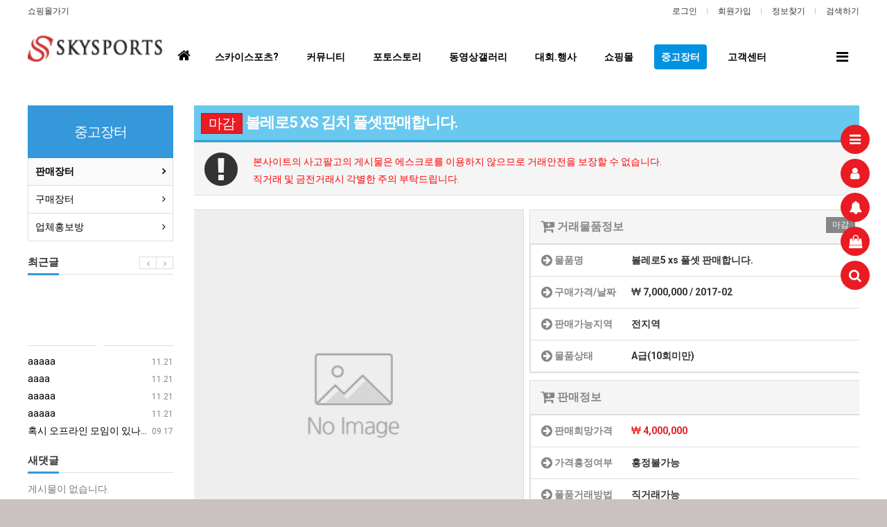

--- FILE ---
content_type: text/html; charset=utf-8
request_url: http://skysports.kr/bbs/board.php?bo_table=sjunggo&wr_id=132
body_size: 79036
content:
<!doctype html>
<html lang="ko">
<head>
<meta charset="utf-8">
<meta http-equiv="imagetoolbar" content="no">
<meta http-equiv="X-UA-Compatible" content="IE=Edge">
<meta name="title" content="볼레로5 XS 김치 풀셋판매합니다." />
<meta name="subject" content="볼레로5 XS 김치 풀셋판매합니다." />
<meta name="publisher" content="스카이스포츠 패러글라이딩 입니다." />
<meta name="author" content="동그라미" />
<meta name="robots" content="index,follow" />
<meta name="keywords" content="판매장터, 중고장터, 스카이스포츠 패러글라이딩 입니다." />
<meta name="description" content="﻿상태 좋습니다.6개월/한달에 2틀 정도씩 밖에 못했습니다.개인사정으로 계속 하지를 못해 판매합﻿니다.하네스 바닥에 스크레치 헬멧 약간 스크레치외 모두 이상없습니다.아직도 바스락거릴정도로 새상품 입니다.캐노피 볼레로5 xs하네스 진고3 s헬멧. 무전기. 보조낙하산 등 모두 깨끗합니다.업무상 폰을 자주보지못해 문자남겨주시면 답변가능합니다010-8729-952…" />
<meta name="twitter:card" content="summary_large_image" />
<meta property="og:title" content="볼레로5 XS 김치 풀셋판매합니다." />
<meta property="og:site_name" content="스카이스포츠 패러글라이딩 입니다." />
<meta property="og:author" content="동그라미" />
<meta property="og:type" content="article" />
<meta property="og:description" content="﻿상태 좋습니다.6개월/한달에 2틀 정도씩 밖에 못했습니다.개인사정으로 계속 하지를 못해 판매합﻿니다.하네스 바닥에 스크레치 헬멧 약간 스크레치외 모두 이상없습니다.아직도 바스락거릴정도로 새상품 입니다.캐노피 볼레로5 xs하네스 진고3 s헬멧. 무전기. 보조낙하산 등 모두 깨끗합니다.업무상 폰을 자주보지못해 문자남겨주시면 답변가능합니다010-8729-952…" />
<meta property="og:url" content="http://skysports.kr/bbs/board.php?bo_table=sjunggo&wr_id=132" />
<link rel="canonical" href="http://skysports.kr/bbs/board.php?bo_table=sjunggo&wr_id=132" />
<title>볼레로5 XS 김치 풀셋판매합니다.</title>
<link rel="stylesheet" href="http://skysports.kr/css/default.css?ver=180820">
<link rel="stylesheet" href="http://skysports.kr/css/apms.css?ver=180820">
<link rel="stylesheet" href="http://skysports.kr/plugin/apms/lightbox2/css/lightbox.css?ver=180820">
<link rel="stylesheet" href="http://skysports.kr/plugin/apms/owlcarousel2/assets/owl.carousel.css?ver=180820">

<link rel="stylesheet" href="http://skysports.kr/thema/Miso-Simple/assets/bs3/css/bootstrap.min.css" type="text/css" class="thema-mode">
<link rel="stylesheet" href="http://skysports.kr/thema/Miso-Simple/assets/css/thema.css" type="text/css">
<link rel="stylesheet" href="http://skysports.kr/skin/board/market_skin_v1.6.4/style.css" >
<link rel="stylesheet" href="http://skysports.kr/skin/board/market_skin_v1.6.4/view/market/view.css" >
<link rel="stylesheet" href="http://skysports.kr/thema/Miso-Simple/widget/miso-post-slider/widget.css?ver=180820">
<link rel="stylesheet" href="http://skysports.kr/thema/Miso-Simple/widget/miso-sidebar/widget.css" >
<link rel="stylesheet" href="http://skysports.kr/thema/Miso-Simple/colorset/Basic/colorset.css" type="text/css" class="thema-colorset">
<!--[if lte IE 8]>
<script src="http://skysports.kr/js/html5.js"></script>
<![endif]-->
<script>
// 자바스크립트에서 사용하는 전역변수 선언
var g5_url       = "http://skysports.kr";
var g5_bbs_url   = "http://skysports.kr/bbs";
var g5_is_member = "";
var g5_is_admin  = "";
var g5_is_mobile = "";
var g5_bo_table  = "sjunggo";
var g5_sca       = "";
var g5_pim       = "";
var g5_editor    = "smarteditor2";
var g5_responsive    = "1";
var g5_cookie_domain = "";
var g5_purl = "http://skysports.kr/bbs/board.php?bo_table=sjunggo&wr_id=132";
</script>
<script src="http://skysports.kr/js/jquery-1.11.3.min.js"></script>
<script src="http://skysports.kr/js/jquery-migrate-1.2.1.min.js"></script>
<script src="http://skysports.kr/lang/korean/lang.js?ver=180820"></script>
<script src="http://skysports.kr/js/common.js?ver=180820"></script>
<script src="http://skysports.kr/js/wrest.js?ver=180820"></script>
<script src="http://skysports.kr/js/placeholders.min.js"></script>
<script src="http://skysports.kr/js/apms.js?ver=180820"></script>
<link rel="stylesheet" href="http://skysports.kr/js/font-awesome/css/font-awesome.min.css">
<link rel="shortcut icon" type="image/x-icon" href="/favicon.ico" />
<script src="http://skysports.kr/plugin/apms/lightbox2/js/lightbox.min.js?ver=171222"></script>
<script src="http://skysports.kr/plugin/apms/owlcarousel2/owl.carousel.min.js?ver=171222"></script>
</head>
<body class="responsive is-pc">
	<h1 style="display:inline-block !important;position:absolute;top:0;left:0;margin:0 !important;padding:0 !important;font-size:0;line-height:0;border:0 !important;overflow:hidden !important">
	볼레로5 XS 김치 풀셋판매합니다.	</h1>
<style>
		
	body { background-color: #cac1c1;  }
		.at-container { max-width:1200px; }
		.no-responsive .wrapper { min-width:1200px; }
	.no-responsive .boxed.wrapper, .no-responsive .boxed .at-header, .no-responsive .at-container { width:1200px; }
	.bg-thema, .hr::after { background-color:rgb(52, 152, 219); }
	.subm-w { width:120px; }
	.zone-left, .zone-left-bg, .ie-left { width:240px; }
	.zone-right, .zone-right-bg, .ie-right { width:0px; }
			.zone-center { width: calc(100% - 240px - 0px); }
		@media all and (min-width:1200px) {
		.responsive .boxed.wrapper { max-width:1200px; }
	}
</style>
<script type="text/javascript" src="http://skysports.kr/thema/Miso-Simple/assets/js/thema.js"></script>

<div id="thema_wrapper" class="wrapper wided en is-page">

	<header id="at_header" class="at-header is-logo-left is-menu-left">

		<!-- LNB -->
		<aside class="at-lnb">
			<div class="at-boxed at-container">
				<!-- LNB Left -->
				<div class="pull-left">
					<ul> 	
													<li><a href="http://skysports.kr/shop">쇼핑몰가기</a></li>
																		</ul>
				</div>
				<!-- LNB Right -->
				<div class="pull-right">
					<ul>
													<li><a href="http://skysports.kr/bbs/login.php?url=%2Fbbs%2Fboard.php%3Fbo_table%3Dsjunggo%26wr_id%3D132" onclick="sidebar_open('sidebar-user'); return false;">로그인</a></li>
							<li><a href="http://skysports.kr/bbs/register.php">회원가입</a></li>
							<li><a href="http://skysports.kr/bbs/password_lost.php" class="win_password_lost">정보찾기	</a></li>
																			<li><a href="javascript:;" onclick="sidebar_open('sidebar-search');">검색하기</a></li>		
											</ul>
				</div>
				<div class="clearfix"></div>
			</div>
		</aside>

		<!-- Mobile Header -->
		<div class="m-header bg-blue">
			<div class="at-container">
				<div class="m-header-wrap">
					<div class="m-header-icon">
						<a href="javascript:;" onclick="sidebar_open('sidebar-user');">
							<i class="fa fa-user"></i>
						</a>
					</div>
					<div class="m-header-logo en">
						<!-- Mobile Logo -->
						<a href="http://skysports.kr">
							<b>스카이스포츠</b>
						</a>
					</div>
					<div class="m-header-icon">
						<a href="javascript:;" onclick="sidebar_open('sidebar-search');">
							<i class="fa fa-search"></i>
						</a>
					</div>
				</div>
				<div class="clearfix"></div>
			</div>
		</div>

		<!-- PC Header -->
		<div class="pc-header">
			<div class="at-boxed at-container">
				<div class="pc-header-wrap">
					<div class="pc-header-logo">
						<!-- PC Logo -->
						<a href="http://skysports.kr">
							<img src="http://skysports.kr/thema/Miso-Simple/logo-top.png">
						</a>						
					</div>
				</div>
			</div>
		</div>

		<div id="at_menu" class="at-menu">
			<!-- PC Menu -->
			<div class="pc-menu-zone is-sub-float">
				<div class="pc-menu-zone-cell">
					<div class="pc-menu-wrap">
						<div class="pc-menu-layer"></div>
						<div class="at-boxed at-container">
							<div class="pc-menu-tbl">
								<div class="pc-menu-cell pc-menu">
									<div class="nav-slide is-sub-color">
	<ul class="menu-ul">
	<li class="menu-li ref ref-home pc-menu-icon pc-menu-home ">
		<a class="menu-a pc-menu-height onepage" href="http://skysports.kr" ref="home">
			<span class="menu-span">
				<i class="fa fa-home"></i>
				<span class="sr-only">홈으로</span>
			</span>
		</a>
	</li>
					<li class="menu-li menu-0">
			<a class="menu-a pc-menu-height" href="http://skysports.kr/bbs/board.php?bo_table=skysports">
				<span class="menu-span">
					스카이스포츠?									</span>
			</a>
							<div class="sub-slide sub-1div">
					<ul class="sub-1dul subm-w pull-left">
											
						
						<li class="sub-1dli">
							<a href="http://skysports.kr/bbs/board.php?bo_table=skysports" class="sub-1da">
								공지사항															</a>
													</li>
											
						
						<li class="sub-1dli">
							<a href="http://skysports.kr/bbs/board.php?bo_table=snews" class="sub-1da">
								패러뉴스															</a>
													</li>
											
						
						<li class="sub-1dli">
							<a href="http://skysports.kr/bbs/page.php?hid=intro" class="sub-1da">
								스카이스포츠															</a>
													</li>
											
						
						<li class="sub-1dli">
							<a href="http://skysports.kr/bbs/board.php?bo_table=srenew" class="sub-1da">
								개선건의															</a>
													</li>
											
						
						<li class="sub-1dli">
							<a href="http://skysports.kr/bbs/board.php?bo_table=sinquiry" class="sub-1da">
								제휴문의															</a>
													</li>
										</ul>
										<div class="clearfix"></div>
				</div>
					</li>
					<li class="menu-li menu-1">
			<a class="menu-a pc-menu-height" href="http://skysports.kr/bbs/board.php?bo_table=sfree">
				<span class="menu-span">
					커뮤니티									</span>
			</a>
							<div class="sub-slide sub-1div">
					<ul class="sub-1dul subm-w pull-left">
											
						
						<li class="sub-1dli">
							<a href="http://skysports.kr/bbs/board.php?bo_table=sfree" class="sub-1da">
								자유게시판															</a>
													</li>
											
						
						<li class="sub-1dli">
							<a href="http://skysports.kr/bbs/board.php?bo_table=sqna" class="sub-1da">
								질문답변															</a>
													</li>
											
						
						<li class="sub-1dli">
							<a href="http://skysports.kr/bbs/board.php?bo_table=snclub" class="sub-1da">
								클럽.스쿨정보															</a>
													</li>
											
						
						<li class="sub-1dli">
							<a href="https://maps.google.co.kr/maps/ms?msid=211717580599847469875.0004da0d238953e761ea6&msa=0&ll=35.937988,127.825928&spn=3.033064,5.932617 [0]" class="sub-1da" target="blank ">
								전국활공장															</a>
													</li>
											
						
						<li class="sub-1dli">
							<a href="http://skysports.kr/bbs/board.php?bo_table=srecord" class="sub-1da">
								비행기록															</a>
													</li>
										</ul>
										<div class="clearfix"></div>
				</div>
					</li>
					<li class="menu-li menu-2">
			<a class="menu-a pc-menu-height" href="http://skysports.kr/bbs/board.php?bo_table=spciture">
				<span class="menu-span">
					포토스토리									</span>
			</a>
							<div class="sub-slide sub-1div">
					<ul class="sub-1dul subm-w pull-left">
											
						
						<li class="sub-1dli">
							<a href="http://skysports.kr/bbs/board.php?bo_table=spciture" class="sub-1da">
								일상사진															</a>
													</li>
										</ul>
										<div class="clearfix"></div>
				</div>
					</li>
					<li class="menu-li menu-3">
			<a class="menu-a pc-menu-height" href="http://skysports.kr/bbs/board.php?bo_table=fsphoto">
				<span class="menu-span">
					동영상갤러리									</span>
			</a>
							<div class="sub-slide sub-1div">
					<ul class="sub-1dul subm-w pull-left">
											
						
						<li class="sub-1dli">
							<a href="http://skysports.kr/bbs/board.php?bo_table=fsphoto" class="sub-1da">
								비행사진															</a>
													</li>
											
						
						<li class="sub-1dli">
							<a href="http://skysports.kr/bbs/board.php?bo_table=smovie" class="sub-1da">
								비행동영상															</a>
													</li>
											
						
						<li class="sub-1dli">
							<a href="http://skysports.kr/bbs/board.php?bo_table=samovie" class="sub-1da">
								해외동영상															</a>
													</li>
											
						
						<li class="sub-1dli">
							<a href="http://skysports.kr/bbs/board.php?bo_table=sextreme" class="sub-1da">
								익스트림영상															</a>
													</li>
										</ul>
										<div class="clearfix"></div>
				</div>
					</li>
					<li class="menu-li menu-4">
			<a class="menu-a pc-menu-height" href="http://skysports.kr/bbs/board.php?bo_table=sevent">
				<span class="menu-span">
					대회.행사									</span>
			</a>
							<div class="sub-slide sub-1div">
					<ul class="sub-1dul subm-w pull-left">
											
						
						<li class="sub-1dli">
							<a href="http://skysports.kr/bbs/board.php?bo_table=sevent" class="sub-1da">
								대회행사공지															</a>
													</li>
											
						
						<li class="sub-1dli">
							<a href="http://skysports.kr/bbs/board.php?bo_table=spicture1" class="sub-1da">
								대회행사사진															</a>
													</li>
											
						
						<li class="sub-1dli">
							<a href="http://skysports.kr/bbs/board.php?bo_table=sresuit" class="sub-1da">
								대회행사결과															</a>
													</li>
										</ul>
										<div class="clearfix"></div>
				</div>
					</li>
					<li class="menu-li menu-5">
			<a class="menu-a pc-menu-height" href="/shop">
				<span class="menu-span">
					쇼핑몰									</span>
			</a>
					</li>
					<li class="menu-li menu-6 active">
			<a class="menu-a pc-menu-height" href="http://skysports.kr/bbs/board.php?bo_table=sjunggo">
				<span class="menu-span">
					중고장터									</span>
			</a>
							<div class="sub-slide sub-1div">
					<ul class="sub-1dul subm-w pull-left">
											
						
						<li class="sub-1dli active">
							<a href="http://skysports.kr/bbs/board.php?bo_table=sjunggo" class="sub-1da">
								판매장터															</a>
													</li>
											
						
						<li class="sub-1dli">
							<a href="http://skysports.kr/bbs/board.php?bo_table=spjunggo" class="sub-1da">
								구매장터															</a>
													</li>
											
						
						<li class="sub-1dli">
							<a href="http://skysports.kr/bbs/board.php?bo_table=sand" class="sub-1da">
								업체홍보방															</a>
													</li>
										</ul>
										<div class="clearfix"></div>
				</div>
					</li>
					<li class="menu-li menu-7">
			<a class="menu-a pc-menu-height" href="http://skysports.kr/bbs/board.php?bo_table=sentry">
				<span class="menu-span">
					고객센터									</span>
			</a>
							<div class="sub-slide sub-1div">
					<ul class="sub-1dul subm-w pull-left">
											
						
						<li class="sub-1dli">
							<a href="http://skysports.kr/bbs/board.php?bo_table=sentry" class="sub-1da">
								가입인사															</a>
													</li>
											
						
						<li class="sub-1dli">
							<a href="http://skysports.kr/bbs/board.php?bo_table=snew" class="sub-1da">
								최신정보															</a>
													</li>
											
						
						<li class="sub-1dli">
							<a href="http://skysports.kr/bbs/board.php?bo_table=stech" class="sub-1da">
								비행기술															</a>
													</li>
											
						
						<li class="sub-1dli">
							<a href="http://skysports.kr/bbs/board.php?bo_table=manu" class="sub-1da">
								바리오 Manuals															</a>
													</li>
											
						
						<li class="sub-1dli">
							<a href="http://skysports.kr/bbs/page.php?hid=guide" class="sub-1da">
								이용안내															</a>
													</li>
										</ul>
										<div class="clearfix"></div>
				</div>
					</li>
		</ul>
</div>
								</div>
								<div class="pc-menu-cell pc-menu-icon">
																			<a href="javascript:;" data-toggle="collapse" data-target="#menu-all" class="pc-menu-search pc-menu-height">
											<span class="menu-span">
												<i class="fa fa-bars"></i>
												<span class="sr-only">전체메뉴</span>
											</span>
										</a>
																	</div><!-- .pc-menu-icon -->
							</div><!-- .pc-menu-tbl -->
						</div><!-- .at-container -->
					</div><!-- .pc-menu-wrap -->
				</div><!-- .pc-menu-zone-cell -->
			</div><!-- .pc-menu-zone -->

			<!-- Mobile Menu -->
			<div class="m-menu">
				<div class="m-wrap">
	<div class="at-container">
		<div class="m-table en">
			<div class="m-icon">
				<a href="javascript:;" onclick="sidebar_open('sidebar-menu');"><i class="fa fa-bars"></i></a>
			</div>
							<div class="m-icon">
					<a href="http://skysports.kr/shop">
													<i class="fa fa-shopping-cart"></i>
							<span class="label bg-blue">SHOP</span>
											</a>
				</div>
						<div class="m-list">
				<div class="m-nav" id="mobile_nav">
					<ul class="clearfix">
					<li class="ref ref-home" ref="0">
						<a href="http://skysports.kr" class="onepage" ref="home">메인</a>
					</li>
											<li>
							<a href="http://skysports.kr/bbs/board.php?bo_table=skysports">
								스카이스포츠?															</a>
						</li>
											<li>
							<a href="http://skysports.kr/bbs/board.php?bo_table=sfree">
								커뮤니티															</a>
						</li>
											<li>
							<a href="http://skysports.kr/bbs/board.php?bo_table=spciture">
								포토스토리															</a>
						</li>
											<li>
							<a href="http://skysports.kr/bbs/board.php?bo_table=fsphoto">
								동영상갤러리															</a>
						</li>
											<li>
							<a href="http://skysports.kr/bbs/board.php?bo_table=sevent">
								대회.행사															</a>
						</li>
											<li>
							<a href="/shop">
								쇼핑몰															</a>
						</li>
											<li>
							<a href="http://skysports.kr/bbs/board.php?bo_table=sjunggo">
								중고장터															</a>
						</li>
											<li>
							<a href="http://skysports.kr/bbs/board.php?bo_table=sentry">
								고객센터															</a>
						</li>
										</ul>
				</div>
			</div>
							<div class="m-icon">
					<a href="http://skysports.kr/shop/cart.php" onclick="sidebar_open('sidebar-cart'); return false;"> 
						<i class="fa fa-shopping-bag"></i>
											</a>
				</div>
						<div class="m-icon last">
				<a href="javascript:;" onclick="sidebar_open('sidebar-response');">
					<i class="fa fa-bell"></i>
					<span class="label bg-orangered en" style="display:none;">
						<span class="msgCount">0</span>
					</span>
				</a>
			</div>
		</div>
	</div>
</div>

<div class="clearfix"></div>

	<div class="m-sub">
		<div class="at-container">
			<div class="m-nav-sub en" id="mobile_nav_sub">
				<ul class="clearfix">
										<li>
							<a href="http://skysports.kr/bbs/board.php?bo_table=sjunggo">
								판매장터															</a>
						</li>
										<li>
							<a href="http://skysports.kr/bbs/board.php?bo_table=spjunggo">
								구매장터															</a>
						</li>
										<li>
							<a href="http://skysports.kr/bbs/board.php?bo_table=sand">
								업체홍보방															</a>
						</li>
								</ul>
			</div>
		</div>
	</div>
	<div class="clearfix"></div>
			</div><!-- .m-menu -->

							<!-- PC All Menu -->
				<div class="pc-menu-all">
					<div class="at-container">
						<div id="menu-all" class="collapse">
	<div class="menu-all-wrap">
		<div class="table-responsive nav-visible nav-shows">
			<table class="table">
			<tr>
							<td class="off">
					<a class="menu-a" href="http://skysports.kr/bbs/board.php?bo_table=skysports">
						스카이스포츠?											</a>
											<div class="sub-1div">
							<ul class="sub-1dul">
							
								
								<li class="sub-1dli off">
									<a href="http://skysports.kr/bbs/board.php?bo_table=skysports" class="sub-1da">
										공지사항																			</a>
																	</li>
							
								
								<li class="sub-1dli off">
									<a href="http://skysports.kr/bbs/board.php?bo_table=snews" class="sub-1da">
										패러뉴스																			</a>
																	</li>
							
								
								<li class="sub-1dli off">
									<a href="http://skysports.kr/bbs/page.php?hid=intro" class="sub-1da">
										스카이스포츠																			</a>
																	</li>
							
								
								<li class="sub-1dli off">
									<a href="http://skysports.kr/bbs/board.php?bo_table=srenew" class="sub-1da">
										개선건의																			</a>
																	</li>
							
								
								<li class="sub-1dli off">
									<a href="http://skysports.kr/bbs/board.php?bo_table=sinquiry" class="sub-1da">
										제휴문의																			</a>
																	</li>
														</ul>
						</div>
									</td>
							<td class="off">
					<a class="menu-a" href="http://skysports.kr/bbs/board.php?bo_table=sfree">
						커뮤니티											</a>
											<div class="sub-1div">
							<ul class="sub-1dul">
							
								
								<li class="sub-1dli off">
									<a href="http://skysports.kr/bbs/board.php?bo_table=sfree" class="sub-1da">
										자유게시판																			</a>
																	</li>
							
								
								<li class="sub-1dli off">
									<a href="http://skysports.kr/bbs/board.php?bo_table=sqna" class="sub-1da">
										질문답변																			</a>
																	</li>
							
								
								<li class="sub-1dli off">
									<a href="http://skysports.kr/bbs/board.php?bo_table=snclub" class="sub-1da">
										클럽.스쿨정보																			</a>
																	</li>
							
								
								<li class="sub-1dli off">
									<a href="https://maps.google.co.kr/maps/ms?msid=211717580599847469875.0004da0d238953e761ea6&msa=0&ll=35.937988,127.825928&spn=3.033064,5.932617 [0]" class="sub-1da" target="blank ">
										전국활공장																			</a>
																	</li>
							
								
								<li class="sub-1dli off">
									<a href="http://skysports.kr/bbs/board.php?bo_table=srecord" class="sub-1da">
										비행기록																			</a>
																	</li>
														</ul>
						</div>
									</td>
							<td class="off">
					<a class="menu-a" href="http://skysports.kr/bbs/board.php?bo_table=spciture">
						포토스토리											</a>
											<div class="sub-1div">
							<ul class="sub-1dul">
							
								
								<li class="sub-1dli off">
									<a href="http://skysports.kr/bbs/board.php?bo_table=spciture" class="sub-1da">
										일상사진																			</a>
																	</li>
														</ul>
						</div>
									</td>
							<td class="off">
					<a class="menu-a" href="http://skysports.kr/bbs/board.php?bo_table=fsphoto">
						동영상갤러리											</a>
											<div class="sub-1div">
							<ul class="sub-1dul">
							
								
								<li class="sub-1dli off">
									<a href="http://skysports.kr/bbs/board.php?bo_table=fsphoto" class="sub-1da">
										비행사진																			</a>
																	</li>
							
								
								<li class="sub-1dli off">
									<a href="http://skysports.kr/bbs/board.php?bo_table=smovie" class="sub-1da">
										비행동영상																			</a>
																	</li>
							
								
								<li class="sub-1dli off">
									<a href="http://skysports.kr/bbs/board.php?bo_table=samovie" class="sub-1da">
										해외동영상																			</a>
																	</li>
							
								
								<li class="sub-1dli off">
									<a href="http://skysports.kr/bbs/board.php?bo_table=sextreme" class="sub-1da">
										익스트림영상																			</a>
																	</li>
														</ul>
						</div>
									</td>
							<td class="off">
					<a class="menu-a" href="http://skysports.kr/bbs/board.php?bo_table=sevent">
						대회.행사											</a>
											<div class="sub-1div">
							<ul class="sub-1dul">
							
								
								<li class="sub-1dli off">
									<a href="http://skysports.kr/bbs/board.php?bo_table=sevent" class="sub-1da">
										대회행사공지																			</a>
																	</li>
							
								
								<li class="sub-1dli off">
									<a href="http://skysports.kr/bbs/board.php?bo_table=spicture1" class="sub-1da">
										대회행사사진																			</a>
																	</li>
							
								
								<li class="sub-1dli off">
									<a href="http://skysports.kr/bbs/board.php?bo_table=sresuit" class="sub-1da">
										대회행사결과																			</a>
																	</li>
														</ul>
						</div>
									</td>
							<td class="off">
					<a class="menu-a" href="/shop">
						쇼핑몰											</a>
									</td>
							<td class="on">
					<a class="menu-a" href="http://skysports.kr/bbs/board.php?bo_table=sjunggo">
						중고장터											</a>
											<div class="sub-1div">
							<ul class="sub-1dul">
							
								
								<li class="sub-1dli on">
									<a href="http://skysports.kr/bbs/board.php?bo_table=sjunggo" class="sub-1da">
										판매장터																			</a>
																	</li>
							
								
								<li class="sub-1dli off">
									<a href="http://skysports.kr/bbs/board.php?bo_table=spjunggo" class="sub-1da">
										구매장터																			</a>
																	</li>
							
								
								<li class="sub-1dli off">
									<a href="http://skysports.kr/bbs/board.php?bo_table=sand" class="sub-1da">
										업체홍보방																			</a>
																	</li>
														</ul>
						</div>
									</td>
							<td class="off">
					<a class="menu-a" href="http://skysports.kr/bbs/board.php?bo_table=sentry">
						고객센터											</a>
											<div class="sub-1div">
							<ul class="sub-1dul">
							
								
								<li class="sub-1dli off">
									<a href="http://skysports.kr/bbs/board.php?bo_table=sentry" class="sub-1da">
										가입인사																			</a>
																	</li>
							
								
								<li class="sub-1dli off">
									<a href="http://skysports.kr/bbs/board.php?bo_table=snew" class="sub-1da">
										최신정보																			</a>
																	</li>
							
								
								<li class="sub-1dli off">
									<a href="http://skysports.kr/bbs/board.php?bo_table=stech" class="sub-1da">
										비행기술																			</a>
																	</li>
							
								
								<li class="sub-1dli off">
									<a href="http://skysports.kr/bbs/board.php?bo_table=manu" class="sub-1da">
										바리오 Manuals																			</a>
																	</li>
							
								
								<li class="sub-1dli off">
									<a href="http://skysports.kr/bbs/page.php?hid=guide" class="sub-1da">
										이용안내																			</a>
																	</li>
														</ul>
						</div>
									</td>
						</tr>
			</table>
			<div class="menu-all-btn">
				<a href="javascript:;" class="btn btn-lightgray" data-toggle="collapse" data-target="#menu-all"><i class="fa fa-chevron-up"></i></a>
			</div>
		</div>
	</div>
</div>					</div>
				</div><!-- .pc-menu-all -->	
						<div class="clearfix"></div>
		</div>
	</header>

								
	<div class="at-body">
					<div class="at-boxed at-container zone-wided">
									<div class="at-zone zone-2dan-left">
						<div class="zone-left-bg"></div>
						<div class="zone-right-bg"></div>
						<div class="zone-center">
						
		<script src="http://skysports.kr/js/viewimageresize.js"></script>

<div class="view-wrap">

	<script>
//작은 썸네일 자동 이동
var ONECUT_STOP_CHANGE = false;
var ONECUT_PER_PAGE = 5;
var ONECUT_SLIDE_INTERVAL = 3000;

$(function() {
    // 상품이미지 첫번째 링크
    $("#ode_pvi_big a:first").addClass("visible");

    // 상품이미지 미리보기 (썸네일에 마우스 오버시)
	//$("#ode_pvi .img_thumb").bind("mouseover focus", function(){
	$("#ode_pvi .img_thumb").hover( function(){
        var idx = $("#ode_pvi .img_thumb").index($(this));
		ONECUT_STOP_CHANGE = true;
        $("#ode_pvi_big a.visible").removeClass("visible");
        $("#ode_pvi_big a:eq("+idx+")").addClass("visible");
	}, function(){
		ONECUT_STOP_CHANGE = false;
    });

    setInterval('changeOnecut()', ONECUT_SLIDE_INTERVAL);
});

function changeOnecut() {
	var idx = $('#ode_pvi a.visible').index()+1 ;

	if ($('#ode_pvi .img_thumb').length == idx ) {
		idx = 0;
	}

	if ( !ONECUT_STOP_CHANGE ){
		$("#ode_pvi_big a.visible").removeClass("visible");
		$("#ode_pvi_big a:eq("+idx+")").addClass("visible");

		$("#ode_pvi_thumb img").removeClass("hover");
		$("#ode_pvi_thumb img:eq("+idx+")").addClass("hover");

	}
	return;
}

</script>

<style>
.hover { border:2px solid rgb(233, 27, 35) !important; }
</style>


<div class="ellipsis" style="background-color:#6ac8ef;border-bottom:solid 3px #2ba4d6;">
	<h1 style="color:#FFF !important; overflow: hidden;">
		<span class="btn btn-color " style="font-size: 20px;padding: 0px 10px;">마감</span>
		볼레로5  XS 김치 풀셋판매합니다.	</h1>
</div>

<div class="panel panel-default view-head no-attach">
	<div class="panel-heading">
		
				<div class="pull-left" style="vertical-align: middle;">
					<i class="fa fa-exclamation-circle fa-4x"></i>
				</div>
				<div style="margin: 5px 0 0 70px;color:red;">
					본사이트의 사고팔고의 게시물은 에스크로를 이용하지 않으므로 거래안전을 보장할 수 없습니다.<br>
					직거래 및 금전거래시 각별한 주의 부탁드립니다.
				</div>

			</div>
   </div>


<div class="row">
	<!--테스트 이미지-->
	<div class="col-sm-6 col img-container img2">
		<div class="panel panel-default ">
			<div style="padding-bottom:0px;">
				<div id="ode_pvi">
					<div id="ode_pvi_big">
						<img src="http://skysports.kr/shop/img/no_image.gif" alt="">					</div>
									</div>
			</div>

		</div>
	</div>

	<script langauge='javascript'>
	function ajax1(id){
		up_wr9(id);
	}

	function ajax2(){
		open_phone();
	}

	function up_wr9(id){
		$.ajax({
			url: "http://skysports.kr/skin/board/market_skin_v1.6.4/view/market/ajax_update.php",
			data: "wr_9=마감&bo_table=sjunggo&wr_id=132",
			type:"post",
				async:false,
				success:function(r){
				if(r){
					alert(r);
					//$('#state2').attr();
					}
				location.reload();
			}

		});
	}

	function open_phone(id){
		$.ajax({
			url: "http://skysports.kr/skin/board/market_skin_v1.6.4/view/market/ajax_update.php",
			data: "wr_9=마감&bo_table=sjunggo&wr_id=132&wr_phone=open",
			type:"post",
				async:false,
				success:function(r){
				if(r){
					$('#phone').append(r);
						if (('#phone').length > 0) {
							$('#phone2').attr("href", "#");
						}
					}
			}

		});
	}

	</script>

	<!--오른쪽 정보-->
		<div class="col-sm-6 img3 ">
		<div class=" panel panel-default" style="margin-bottom: 10px;">

			<div class="panel-heading">
				<div class="font-16 en" style="color:#868686;">
					<i class="fa fa-cart-plus fa-lg" ></i>   <b> 거래물품정보 </b>
												<span class="btn btn-gray2" style="float:right;margin-right:5px;font-size: 12px;padding: 2px 8px;">
								마감							</span>
									</div>
			</div>

			<div class="list-group-item">
				<div class="left_info">
					<i class="fa fa-arrow-circle-right fa-lg"></i><b>  물품명</b>
				</div>
				<div class="right_info">
					볼레로5 xs 풀셋 판매합니다.				</div>
			</div>
			<div class="list-group-item">
				<div class="left_info">
					<i class="fa fa-arrow-circle-right fa-lg"></i><b>  구매가격/날짜</b>
				</div>
				<div class="right_info"><i class="fa fa-krw"></i> 7,000,000  / 2017-02</div>
			</div>
			<div class="list-group-item">
				<div class="left_info">
					<i class="fa fa-arrow-circle-right fa-lg"></i><b>  판매가능지역</b>
				</div>
				<div class="right_info"> 전지역</div>
			</div>
			<div class="list-group-item">
				<div class="left_info">
					<i class="fa fa-arrow-circle-right fa-lg"></i><b>  물품상태</b>
				</div>
				<div class="right_info"> A급(10회미만)</div>
			</div>

		</div>
	</div>

	<div class="col-sm-6 img3">
		<div class=" panel panel-default" style="margin-bottom: 10px;">

			<div class="panel-heading">
				<div class="font-16 en" style="color:#868686;">
					<i class="fa fa-cart-plus fa-lg" ></i>   <b> 판매정보 </b>
				</div>
			</div>

			<div class="list-group-item">
				<div class="left_info">
					<i class="fa fa-arrow-circle-right fa-lg"></i><b>  판매희망가격</b>
				</div>
				<div class="right_info red"><i class="fa fa-krw"></i> 4,000,000</div>
			</div>
			<div class="list-group-item">
				<div class="left_info">
					<i class="fa fa-arrow-circle-right fa-lg"></i><b>  가격흥정여부</b>
				</div>
				<div class="right_info">흥정불가능</div>
			</div>
			<div class="list-group-item">
				<div class="left_info">
					<i class="fa fa-arrow-circle-right fa-lg"></i><b>  풀품거래방법</b>
				</div>
				<div class="right_info">직거래가능</div>
			</div>
			<div class="list-group-item">
				<div class="left_info">
					<i class="fa fa-arrow-circle-right fa-lg"></i><b>  판매자 연락처</b>
				</div>

				<div class="right_info">
					<a href="javascript:ajax2();"  id="phone2" >
						<span class="btn btn-color" style="font-size:12px;padding: 2px 8px;">연락처 보기</span>
					</a>
				</div>

			</div>
			<div class="list-group-item">
				<div class="left_info">

				</div>
				<div class="right_info red" id="phone" style="height:15px; text-align:center;">

				</div>
			</div>


		</div>
	</div>

	<div class="col-sm-6 img3">
		<div class=" panel panel-default" style="margin-bottom:50px;">

			<div class="panel-heading">
				<div class="font-16 en" style="color:#868686;">
					<i class="fa fa-facebook-square fa-lg"></i>   <b> SNS 공유 </b>
					<!--판매자 물건카운팅-->
					
					<a href="http://skysports.kr/bbs/board.php?bo_table=sjunggo&sca=&sfl=mb_id%2C1&stx=casiyan&sop=and">
						<span class="btn btn-blue" style="float:right;margin-right:5px;font-size: 12px;padding: 2px 8px;">판매자등록 물건보기 2개</span>
					</a>
				</div>
			</div>

			<div class="list-group-item">

					<div class="sns-icon ">
											</div>
				</div>

		</div>
	</div>
	<!--테스트 이미지-->
</div>

<h1 style="color:#646464 !important; overflow: hidden;">
	<i class="fa fa-archive"></i>  판매물품 상세내역

</h1>
<br>


<div class="view-content" >
	<p><span style="font-size:18pt;">﻿상태 좋습니다.</span> </p><p> <span style="font-size:18pt;">6개월/한달에 2틀 정도씩 밖에 못했습니다.</span></p><p><span style="font-size:18pt;">개인사정으로 계속 하지를 못해 판매합<span style="font-size:18pt;">﻿니다.</span></span> </p><p><span style="font-size:18pt;">하네스 바닥에 스크레치 헬멧 약간 스크레치외 모두 이상없습니다.</span></p><p><span style="font-size:18pt;">아직도 바스락거릴정도로 새상품 입니다.</span></p><p><span style="font-size:18pt;">캐노피 볼레로5 xs</span></p><p><span style="font-size:18pt;">하네스 진고3 s</span></p><p><span style="font-size:18pt;">헬멧. 무전기. 보조낙하산 등 모두 깨끗합니다.</span></p><p><br /></p><p><span style="font-size:18pt;">업무상 폰을 자주보지못해 문자남겨주시면 답변가능합니다</span></p><p><span style="font-size:18pt;">010-8729-9527</span><span style="font-size:18pt;">﻿</span></p><p><span style="font-size:18pt;">*용량으로 사진첨부가 안되 문자남겨주시면 사진 보내드립니다.</span></p></div>




<div class="view-icon">
	<div class="pull-right">
		<div class="form-group">
											</div>
	</div>
	<div class="pull-left">
		<div class="form-group">
					</div>
	</div>
	<div class="clearfix"></div>
</div>


<h3 class="view-comment">Comments</h3>


<script>
// 글자수 제한
var char_min = parseInt(0); // 최소
var char_max = parseInt(0); // 최대
</script>

<section id="bo_vc" class="comment-media">
    		<div class="media" id="c_136">
			<div class="photo pull-left"><div class="media-object"><i class="fa fa-user"></i></div></div>
			<div class="media-body">
				<div class="media-heading">
					<b><span class="guest">sksksksks</span></b>
					<span class="font-11 text-muted">
						<span class="hidden-xs media-info">
							<i class="fa fa-clock-o"></i>
							<time datetime="2023-06-06T12:24:45+09:00">2023.06.06 12:24</time>
						</span>
																							</span>
									</div>
				<div class="media-content">
															&lt;a href=&#034;<A HREF="https://phone-bank.kr/&#034;" TARGET="_blank"  rel="nofollow">https://phone-bank.kr/&#034;</A> target=&#034;_blank&#034;&gt;폰테크&lt;/a&gt;<br/>&lt;a href=&#034;<A HREF="https://xn--9m1b02lh5ay8j1nj.com/&#034;" TARGET="_blank"  rel="nofollow">https://xn--9m1b02lh5ay8j1nj.com/&#034;</A> target=&#034;_blank&#034;&gt;폰테크&lt;/a&gt;<br/>&lt;a href=&#034;<A HREF="https://www.instagram.com/ljd0183/&#034;" TARGET="_blank"  rel="nofollow">https://www.instagram.com/ljd0183/&#034;</A> target=&#034;_blank&#034;&gt;폰테크&lt;/a&gt;<br/>&lt;a href=&#034;<A HREF="https://www.facebook.com/phonetechsite&#034;" TARGET="_blank"  rel="nofollow">https://www.facebook.com/phonetechsite&#034;</A> target=&#034;_blank&#034;&gt;폰테크&lt;/a&gt;<br/>&lt;a href=&#034;<A HREF="https://twitter.com/phone_tech_site&#034;" TARGET="_blank"  rel="nofollow">https://twitter.com/phone_tech_site&#034;</A> target=&#034;_blank&#034;&gt;폰테크&lt;/a&gt;<br/>&lt;a href=&#034;<A HREF="https://phonetechnology.modoo.at/&#034;" TARGET="_blank"  rel="nofollow">https://phonetechnology.modoo.at/&#034;</A> target=&#034;_blank&#034;&gt;폰테크@&lt;/a&gt;<br/>&lt;a href=&#034;<A HREF="https://blog.naver.com/phonetech-&#034;" TARGET="_blank"  rel="nofollow">https://blog.naver.com/phonetech-&#034;</A> target=&#034;_blank&#034;&gt;폰테크&lt;/a&gt;<br/>&lt;a href=&#034;<A HREF="https://post.naver.com/my.naver?memberNo=4807811&#034;" TARGET="_blank"  rel="nofollow">https://post.naver.com/my.naver?memberNo=4807811&#034;</A> target=&#034;_blank&#034;&gt;폰테크&lt;/a&gt;<br/>&lt;a href=&#034;<A HREF="https://www.daangn.com/kr/business-profiles/2af37855e6fb4256beaa489ae79b61e4/&#034;" TARGET="_blank"  rel="nofollow">https://www.daangn.com/kr/business-profiles/2af37855e6fb4256beaa489ae79b61e4/&#034;</A> target=&#034;_blank&#034;&gt;폰테크&lt;/a&gt;<br/>&lt;a href=&#034;<A HREF="https://www.youtube.com/channel/UCe4BX-TcWgttc1WAJsnepkQ&#034;" TARGET="_blank"  rel="nofollow">https://www.youtube.com/channel/UCe4BX-TcWgttc1WAJsnepkQ&#034;</A> target=&#034;_blank&#034;&gt;폰테크&lt;/a&gt;<br/>&lt;a href=&#034;<A HREF="https://phonetechnology.modoo.at/&#034;" TARGET="_blank"  rel="nofollow">https://phonetechnology.modoo.at/&#034;</A> target=&#034;_blank&#034;&gt;폰테크&lt;/a&gt;<br/>&lt;a href=&#034;<A HREF="https://phonetechmobile.modoo.at/&#034;" TARGET="_blank"  rel="nofollow">https://phonetechmobile.modoo.at/&#034;</A> target=&#034;_blank&#034;&gt;폰테크&lt;/a&gt;<br/>&lt;a href=&#034;<A HREF="https://cafe.naver.com/kpcs7&#034;" TARGET="_blank"  rel="nofollow">https://cafe.naver.com/kpcs7&#034;</A> target=&#034;_blank&#034;&gt;폰테크&lt;/a&gt;<br/>&lt;a href=&#034;<A HREF="https://m.cafe.naver.com/kpcs7&#034;" TARGET="_blank"  rel="nofollow">https://m.cafe.naver.com/kpcs7&#034;</A> target=&#034;_blank&#034;&gt;폰테크&lt;/a&gt;<br/>&lt;a href=&#034;<A HREF="https://xn--oi3bo28adrc.com/&#034;" TARGET="_blank"  rel="nofollow">https://xn--oi3bo28adrc.com/&#034;</A> target=&#034;_blank&#034;&gt;폰테크&lt;/a&gt;<br/>&lt;a href=&#034;<A HREF="https://linktr.ee/phone.tech&#034;" TARGET="_blank"  rel="nofollow">https://linktr.ee/phone.tech&#034;</A> target=&#034;_blank&#034;&gt;폰테크&lt;/a&gt;<br/>&lt;a href=&#034;<A HREF="https://phonetechmobile.modoo.at/&#034;" TARGET="_blank"  rel="nofollow">https://phonetechmobile.modoo.at/&#034;</A> target=&#034;_blank&#034;&gt;폰테크@&lt;/a&gt;<br/>&lt;a href=&#034;<A HREF="https://grafolio.naver.com/phonetech&#034;" TARGET="_blank"  rel="nofollow">https://grafolio.naver.com/phonetech&#034;</A> target=&#034;_blank&#034;&gt;폰테크&lt;/a&gt;<br/>&lt;a href=&#034;<A HREF="https://linktr.ee/phonetech1&#034;" TARGET="_blank"  rel="nofollow">https://linktr.ee/phonetech1&#034;</A> target=&#034;_blank&#034;&gt;폰테크&lt;/a&gt;<br/>&lt;a href=&#034;<A HREF="https://grafolio.naver.com/phonetech1&#034;" TARGET="_blank"  rel="nofollow">https://grafolio.naver.com/phonetech1&#034;</A> target=&#034;_blank&#034;&gt;폰테크&lt;/a&gt;<br/>&lt;a href=&#034;<A HREF="https://post.naver.com/my.naver?memberNo=3809207&#034;" TARGET="_blank"  rel="nofollow">https://post.naver.com/my.naver?memberNo=3809207&#034;</A> target=&#034;_blank&#034;&gt;폰테크&lt;/a&gt;<br/>&lt;a href=&#034;<A HREF="https://blog.naver.com/kwonminchan7&#034;" TARGET="_blank"  rel="nofollow">https://blog.naver.com/kwonminchan7&#034;</A> target=&#034;_blank&#034;&gt;폰테크&lt;/a&gt;<br/>&lt;a href=&#034;<A HREF="https://post.naver.com/my.naver?memberNo=61679898&#034;" TARGET="_blank"  rel="nofollow">https://post.naver.com/my.naver?memberNo=61679898&#034;</A> target=&#034;_blank&#034;&gt;폰테크&lt;/a&gt;																	<span id="edit_136"></span><!-- 수정 -->
						<span id="reply_136"></span><!-- 답변 -->
						<input type="hidden" value="" id="secret_comment_136">
						<textarea id="save_comment_136" style="display:none">&lt;a href=&#034;https://phone-bank.kr/&#034; target=&#034;_blank&#034;&gt;폰테크&lt;/a&gt;
&lt;a href=&#034;https://xn--9m1b02lh5ay8j1nj.com/&#034; target=&#034;_blank&#034;&gt;폰테크&lt;/a&gt;
&lt;a href=&#034;https://www.instagram.com/ljd0183/&#034; target=&#034;_blank&#034;&gt;폰테크&lt;/a&gt;
&lt;a href=&#034;https://www.facebook.com/phonetechsite&#034; target=&#034;_blank&#034;&gt;폰테크&lt;/a&gt;
&lt;a href=&#034;https://twitter.com/phone_tech_site&#034; target=&#034;_blank&#034;&gt;폰테크&lt;/a&gt;
&lt;a href=&#034;https://phonetechnology.modoo.at/&#034; target=&#034;_blank&#034;&gt;폰테크@&lt;/a&gt;
&lt;a href=&#034;https://blog.naver.com/phonetech-&#034; target=&#034;_blank&#034;&gt;폰테크&lt;/a&gt;
&lt;a href=&#034;https://post.naver.com/my.naver?memberNo=4807811&#034; target=&#034;_blank&#034;&gt;폰테크&lt;/a&gt;
&lt;a href=&#034;https://www.daangn.com/kr/business-profiles/2af37855e6fb4256beaa489ae79b61e4/&#034; target=&#034;_blank&#034;&gt;폰테크&lt;/a&gt;
&lt;a href=&#034;https://www.youtube.com/channel/UCe4BX-TcWgttc1WAJsnepkQ&#034; target=&#034;_blank&#034;&gt;폰테크&lt;/a&gt;
&lt;a href=&#034;https://phonetechnology.modoo.at/&#034; target=&#034;_blank&#034;&gt;폰테크&lt;/a&gt;
&lt;a href=&#034;https://phonetechmobile.modoo.at/&#034; target=&#034;_blank&#034;&gt;폰테크&lt;/a&gt;
&lt;a href=&#034;https://cafe.naver.com/kpcs7&#034; target=&#034;_blank&#034;&gt;폰테크&lt;/a&gt;
&lt;a href=&#034;https://m.cafe.naver.com/kpcs7&#034; target=&#034;_blank&#034;&gt;폰테크&lt;/a&gt;
&lt;a href=&#034;https://xn--oi3bo28adrc.com/&#034; target=&#034;_blank&#034;&gt;폰테크&lt;/a&gt;
&lt;a href=&#034;https://linktr.ee/phone.tech&#034; target=&#034;_blank&#034;&gt;폰테크&lt;/a&gt;
&lt;a href=&#034;https://phonetechmobile.modoo.at/&#034; target=&#034;_blank&#034;&gt;폰테크@&lt;/a&gt;
&lt;a href=&#034;https://grafolio.naver.com/phonetech&#034; target=&#034;_blank&#034;&gt;폰테크&lt;/a&gt;
&lt;a href=&#034;https://linktr.ee/phonetech1&#034; target=&#034;_blank&#034;&gt;폰테크&lt;/a&gt;
&lt;a href=&#034;https://grafolio.naver.com/phonetech1&#034; target=&#034;_blank&#034;&gt;폰테크&lt;/a&gt;
&lt;a href=&#034;https://post.naver.com/my.naver?memberNo=3809207&#034; target=&#034;_blank&#034;&gt;폰테크&lt;/a&gt;
&lt;a href=&#034;https://blog.naver.com/kwonminchan7&#034; target=&#034;_blank&#034;&gt;폰테크&lt;/a&gt;
&lt;a href=&#034;https://post.naver.com/my.naver?memberNo=61679898&#034; target=&#034;_blank&#034;&gt;폰테크&lt;/a&gt;</textarea>
									</div>
		  </div>
		</div>
			</section>

	<div class="well text-center">
					<a href="http://skysports.kr/bbs/login.php?wr_id=132&amp;url=http%3A%2F%2Fskysports.kr%2Fbbs%2Fboard.php%3Fbo_table%3Dsjunggo%26amp%3Bwr_id%3D132">로그인한 회원만 댓글 등록이 가능합니다.</a>
			</div>

<script src="http://skysports.kr/js/md5.js"></script>

	<div class="clearfix"></div>

	<div class="view-btn text-right">
		<div class="btn-group" role="group">
							<a role="button" href="./board.php?bo_table=sjunggo&amp;wr_id=138" class="btn btn-crimson btn-sm" title="이전글">
					<i class="fa fa-chevron-circle-left"></i><span class="hidden-xs"> 이전</span>
				</a>
										<a role="button" href="./board.php?bo_table=sjunggo&amp;wr_id=131" class="btn btn-crimson btn-sm" title="다음글">
					<i class="fa fa-chevron-circle-right"></i><span class="hidden-xs"> 다음</span>
				</a>
																										<a role="button" href="./board.php?bo_table=sjunggo&amp;page=" class="btn btn-crimson btn-sm">
					<i class="fa fa-bars"></i><span class="hidden-xs"> 목록</span>
				</a>
											</div>
		<div class="clearfix"></div>
	</div>
</div>
<script>
function board_move(href){
	window.open(href, "boardmove", "left=50, top=50, width=500, height=550, scrollbars=1");
}
$(function() {
	$(".view-content a").each(function () {
		$(this).attr("target", "_blank");
    }); 

	$("a.view_image").click(function() {
		window.open(this.href, "large_image", "location=yes,links=no,toolbar=no,top=10,left=10,width=10,height=10,resizable=yes,scrollbars=no,status=no");
		return false;
	});
	});
</script>
<script type="text/javascript" src="//wcs.naver.net/wcslog.js"></script>
<script type="text/javascript">
if(!wcs_add) var wcs_add = {};
wcs_add["wa"] = "19b06ea77930e2";
if(window.wcs) {
  wcs_do();
}
</script>							</div>
																		<div class="zone-left">
								<style>
	.side-line { height:20px; }

	/* 슬라이더 더보기 위치 조정 */
	.side-wrap .nav-top .owl-nav [class*='owl-'] {
		top: -37px;
	}
</style>

<!-- Start //-->
	<div class="page-sidemenu">
		<div class="psm-head en bg-thema">
			중고장터		</div>
					<div class="psm-body">
														<div class="psm-sub1 on">
						<a href="http://skysports.kr/bbs/board.php?bo_table=sjunggo" class="no-sub">
							판매장터													</a>
					</div>
																			<div class="psm-sub1 off">
						<a href="http://skysports.kr/bbs/board.php?bo_table=spjunggo" class="no-sub">
							구매장터													</a>
					</div>
																			<div class="psm-sub1 off">
						<a href="http://skysports.kr/bbs/board.php?bo_table=sand" class="no-sub">
							업체홍보방													</a>
					</div>
												</div>
			</div>
	<div class="side-line"></div>
<!-- //End -->

<div class="side-wrap">
	<!-- 위젯시작 -->
	<h4 class="h4"><b>최근글</b></h4>
	<hr class="hr"/>

	<style>
	#fdrxwszptoyhbkuniejlcmgqv .img-box { padding-bottom:75%; }
		#fdrxwszptoyhbkuniejlcmgqv .post { margin-bottom:-20px; }
	#fdrxwszptoyhbkuniejlcmgqv .item-box { margin-bottom:20px; }
														</style>
<div id="fdrxwszptoyhbkuniejlcmgqv" class="miso-post-slider  nav-top is-box">

<div class="post post-sp">
<ul class="owl-carousel">
<li class="item">
				<div class="row row-10">
							<div class="col-xs-6 col-10">
						
					<a href="">
						<div class="img-box img-bg bg-">
							<div class="img-item">
																								<span class="sr-only"></span>
							</div>
						</div>
						<div class="sp-subj ellipsis">
							<span class="pull-right">
																<!--
								&nbsp;
								<span class="font-12">
									01.01								</span>
								-->
							</span>
																											</div>
					</a> 
				</div>
							<div class="col-xs-6 col-10">
						
					<a href="">
						<div class="img-box img-bg bg-">
							<div class="img-item">
																								<span class="sr-only"></span>
							</div>
						</div>
						<div class="sp-subj ellipsis">
							<span class="pull-right">
																<!--
								&nbsp;
								<span class="font-12">
									01.01								</span>
								-->
							</span>
																											</div>
					</a> 
				</div>
					</div>
		<div class="clearfix"></div>
			<a href="http://skysports.kr/bbs/board.php?bo_table=sevent&amp;wr_id=124" class="ellipsis">
			<span class="pull-right">
								&nbsp;
				<span class="font-12">
					11.21				</span>
			</span>
									aaaaa		</a> 
				<a href="http://skysports.kr/bbs/board.php?bo_table=fsphoto&amp;wr_id=95" class="ellipsis">
			<span class="pull-right">
								&nbsp;
				<span class="font-12">
					11.21				</span>
			</span>
									aaaa		</a> 
				<a href="http://skysports.kr/bbs/board.php?bo_table=sextreme&amp;wr_id=39" class="ellipsis">
			<span class="pull-right">
								&nbsp;
				<span class="font-12">
					11.21				</span>
			</span>
									aaaaa		</a> 
				<a href="http://skysports.kr/bbs/board.php?bo_table=samovie&amp;wr_id=49" class="ellipsis">
			<span class="pull-right">
								&nbsp;
				<span class="font-12">
					11.21				</span>
			</span>
									aaaaa		</a> 
				<a href="http://skysports.kr/bbs/board.php?bo_table=sentry&amp;wr_id=119" class="ellipsis">
			<span class="pull-right">
								&nbsp;
				<span class="font-12">
					09.17				</span>
			</span>
									혹시 오프라인 모임이 있나요?		</a> 
			</li>
		<li class="item">
				<div class="row row-10">
							<div class="col-xs-6 col-10">
						
					<a href="">
						<div class="img-box img-bg bg-">
							<div class="img-item">
																								<span class="sr-only"></span>
							</div>
						</div>
						<div class="sp-subj ellipsis">
							<span class="pull-right">
																<!--
								&nbsp;
								<span class="font-12">
									01.01								</span>
								-->
							</span>
																											</div>
					</a> 
				</div>
							<div class="col-xs-6 col-10">
						
					<a href="">
						<div class="img-box img-bg bg-">
							<div class="img-item">
																								<span class="sr-only"></span>
							</div>
						</div>
						<div class="sp-subj ellipsis">
							<span class="pull-right">
																<!--
								&nbsp;
								<span class="font-12">
									01.01								</span>
								-->
							</span>
																											</div>
					</a> 
				</div>
					</div>
		<div class="clearfix"></div>
			<a href="http://skysports.kr/bbs/board.php?bo_table=sentry&amp;wr_id=118" class="ellipsis">
			<span class="pull-right">
								&nbsp;
				<span class="font-12">
					08.20				</span>
			</span>
									회원가입 인사드립니다.		</a> 
				<a href="http://skysports.kr/bbs/board.php?bo_table=sresuit&amp;wr_id=24" class="ellipsis">
			<span class="pull-right">
								&nbsp;
				<span class="font-12">
					08.19				</span>
			</span>
									ddddd		</a> 
</li>
</ul>
</div></div>
<script>
$(document).ready(function(){
	$('#fdrxwszptoyhbkuniejlcmgqv .owl-carousel').owlCarousel({
		autoplay:false,
		autoplayHoverPause:true,
		loop:true,
		item:1,
		margin:20,
		nav:true,
		dots:false,
		center: false,
		navText: ['<i class="fa fa-angle-left"></i>', '<i class="fa fa-angle-right"></i>'],
		responsive:{
			0:{ items:1 },
			480:{ items:2 },
			767:{ items:3 },
			991:{ items:1 },
			1199:{ items:1 }
		}
	});
});
</script>



	<div class="side-line"></div>

	<!-- 위젯시작 -->
	<h4 class="h4"><b>새댓글</b></h4>
	<hr class="hr"/>

	<style>
	#fqjoumktlpevhisrgn .img-box { padding-bottom:75%; }
		#fqjoumktlpevhisrgn .post { margin-bottom:-20px; }
	#fqjoumktlpevhisrgn .item-box { margin-bottom:20px; }
														</style>
<div id="fqjoumktlpevhisrgn" class="miso-post-slider  nav-top is-comment is-box">

<div class="post post-list post-margin">
<ul class="owl-carousel">
<li class="item">
	<a class="ellipsis text-muted">
		게시물이 없습니다.
	</a>
</li>
</ul>
</div></div>
<script>
$(document).ready(function(){
	$('#fqjoumktlpevhisrgn .owl-carousel').owlCarousel({
		autoplay:false,
		autoplayHoverPause:true,
		loop:true,
		item:1,
		margin:20,
		nav:true,
		dots:false,
		center: false,
		navText: ['<i class="fa fa-angle-left"></i>', '<i class="fa fa-angle-right"></i>'],
		responsive:{
			0:{ items:1 },
			480:{ items:2 },
			767:{ items:3 },
			991:{ items:1 },
			1199:{ items:1 }
		}
	});
});
</script>


	<div class="side-line"></div>

</div>

<!-- SNS아이콘 시작 -->
<div class="text-center">
	<div class="sns-share-icon">
<a href="http://skysports.kr/bbs/sns_send.php?longurl=http%3A%2F%2Fskysports.kr&amp;title=%EC%8A%A4%EC%B9%B4%EC%9D%B4%EC%8A%A4%ED%8F%AC%EC%B8%A0+%ED%8C%A8%EB%9F%AC%EA%B8%80%EB%9D%BC%EC%9D%B4%EB%94%A9+%EC%9E%85%EB%8B%88%EB%8B%A4.&amp;sns=facebook" onclick="apms_sns('facebook','http://skysports.kr/bbs/sns_send.php?longurl=http%3A%2F%2Fskysports.kr&amp;title=%EC%8A%A4%EC%B9%B4%EC%9D%B4%EC%8A%A4%ED%8F%AC%EC%B8%A0+%ED%8C%A8%EB%9F%AC%EA%B8%80%EB%9D%BC%EC%9D%B4%EB%94%A9+%EC%9E%85%EB%8B%88%EB%8B%A4.&amp;sns=facebook'); return false;" target="_blank"><img src="http://skysports.kr/thema/Miso-Simple/assets/img/sns_fb.png" alt="Facebook"></a>
<a href="http://skysports.kr/bbs/sns_send.php?longurl=http%3A%2F%2Fskysports.kr&amp;title=%EC%8A%A4%EC%B9%B4%EC%9D%B4%EC%8A%A4%ED%8F%AC%EC%B8%A0+%ED%8C%A8%EB%9F%AC%EA%B8%80%EB%9D%BC%EC%9D%B4%EB%94%A9+%EC%9E%85%EB%8B%88%EB%8B%A4.&amp;sns=twitter" onclick="apms_sns('twitter','http://skysports.kr/bbs/sns_send.php?longurl=http%3A%2F%2Fskysports.kr&amp;title=%EC%8A%A4%EC%B9%B4%EC%9D%B4%EC%8A%A4%ED%8F%AC%EC%B8%A0+%ED%8C%A8%EB%9F%AC%EA%B8%80%EB%9D%BC%EC%9D%B4%EB%94%A9+%EC%9E%85%EB%8B%88%EB%8B%A4.&amp;sns=twitter'); return false;" target="_blank"><img src="http://skysports.kr/thema/Miso-Simple/assets/img/sns_twt.png" alt="Twitter"></a>
<a href="http://skysports.kr/bbs/sns_send.php?longurl=http%3A%2F%2Fskysports.kr&amp;title=%EC%8A%A4%EC%B9%B4%EC%9D%B4%EC%8A%A4%ED%8F%AC%EC%B8%A0+%ED%8C%A8%EB%9F%AC%EA%B8%80%EB%9D%BC%EC%9D%B4%EB%94%A9+%EC%9E%85%EB%8B%88%EB%8B%A4.&amp;sns=gplus" onclick="apms_sns('googleplus','http://skysports.kr/bbs/sns_send.php?longurl=http%3A%2F%2Fskysports.kr&amp;title=%EC%8A%A4%EC%B9%B4%EC%9D%B4%EC%8A%A4%ED%8F%AC%EC%B8%A0+%ED%8C%A8%EB%9F%AC%EA%B8%80%EB%9D%BC%EC%9D%B4%EB%94%A9+%EC%9E%85%EB%8B%88%EB%8B%A4.&amp;sns=gplus'); return false;" target="_blank"><img src="http://skysports.kr/thema/Miso-Simple/assets/img/sns_goo.png" alt="GooglePlus"></a>
<a href="http://skysports.kr/bbs/sns_send.php?longurl=http%3A%2F%2Fskysports.kr&amp;title=%EC%8A%A4%EC%B9%B4%EC%9D%B4%EC%8A%A4%ED%8F%AC%EC%B8%A0+%ED%8C%A8%EB%9F%AC%EA%B8%80%EB%9D%BC%EC%9D%B4%EB%94%A9+%EC%9E%85%EB%8B%88%EB%8B%A4.&amp;sns=kakaostory" onclick="apms_sns('kakaostory','http://skysports.kr/bbs/sns_send.php?longurl=http%3A%2F%2Fskysports.kr&amp;title=%EC%8A%A4%EC%B9%B4%EC%9D%B4%EC%8A%A4%ED%8F%AC%EC%B8%A0+%ED%8C%A8%EB%9F%AC%EA%B8%80%EB%9D%BC%EC%9D%B4%EB%94%A9+%EC%9E%85%EB%8B%88%EB%8B%A4.&amp;sns=kakaostory'); return false;" target="_blank"><img src="http://skysports.kr/thema/Miso-Simple/assets/img/sns_kakaostory.png" alt="KakaoStory"></a>

<a href="http://skysports.kr/bbs/sns_send.php?longurl=http%3A%2F%2Fskysports.kr&amp;title=%EC%8A%A4%EC%B9%B4%EC%9D%B4%EC%8A%A4%ED%8F%AC%EC%B8%A0+%ED%8C%A8%EB%9F%AC%EA%B8%80%EB%9D%BC%EC%9D%B4%EB%94%A9+%EC%9E%85%EB%8B%88%EB%8B%A4.&amp;sns=naverband" onclick="apms_sns('naverband','http://skysports.kr/bbs/sns_send.php?longurl=http%3A%2F%2Fskysports.kr&amp;title=%EC%8A%A4%EC%B9%B4%EC%9D%B4%EC%8A%A4%ED%8F%AC%EC%B8%A0+%ED%8C%A8%EB%9F%AC%EA%B8%80%EB%9D%BC%EC%9D%B4%EB%94%A9+%EC%9E%85%EB%8B%88%EB%8B%A4.&amp;sns=naverband'); return false;" target="_blank"><img src="http://skysports.kr/thema/Miso-Simple/assets/img/sns_naverband.png" alt="NaverBand"></a>
</div></div>
<!-- SNS아이콘 끝 -->
							</div>
																		<div class="clearfix"></div>
									</div>
			</div><!-- .at-container -->
			</div><!-- .at-body -->

			<div class="at-footer-mask mask-show">
					</div>
		<footer class="at-footer">
			<div class="at-boxed at-container">
				<div class="at-footer-line"></div>
				<div class="media">
					<div class="pull-left hidden-xs">
						<!-- 하단 로고 -->
						<img src="http://skysports.kr/thema/Miso-Simple/logo-bottom.png" class="logo-bottom">
					</div>
					<div class="media-body">

						<nav class="at-links">
							<ul class="pull-left">
								<li><a href="http://skysports.kr/bbs/page.php?hid=intro">사이트 소개</a></li> 
                                <li><a href="http://skysports.kr/bbs/qalist.php">문의하기</a></li> 
                                <li><a href="/shop">쇼핑몰가기</a></li>
                                
<!--							<li><a href="http://skysports.kr/bbs/page.php?hid=provision">이용약관</a></li> 
								<li><a href="http://skysports.kr/bbs/page.php?hid=privacy">개인정보처리방침</a></li>
								<li class="hidden-md"><a href="http://skysports.kr/bbs/page.php?hid=noemail">이메일 무단수집거부</a></li>
								<li><a href="http://skysports.kr/bbs/page.php?hid=disclaimer">책임의 한계와 법적고지</a></li> -->
							</ul>
<!--							<ul class="pull-right">
								<li><a href="http://skysports.kr/bbs/page.php?hid=guide">이용안내</a></li>
								<li><a href="http://skysports.kr/bbs/qalist.php">문의하기</a></li>
								<li><a href="http://skysports.kr/bbs/board.php?bo_table=sjunggo&amp;wr_id=132&amp;device=mobile">모바일버전</a></li>
							</ul> -->
							<div class="clearfix"></div> 
						</nav> 

						<ul class="at-about">
							<li>스카이스포츠</li>
							<li>email :<a href="mailto:smlee.gp@gmail.com">smlee.gp@gmail.com</a></li>
						</ul>
			            <ul class="at-about">
							<li>2013 ~ 2022 &copy;Copyright Skysports. All Rights Reserved.</li>				 
						</ul>		 
					</div>
				</div>
			</div>
		</footer>
	</div><!-- .wrapper -->

<div class="at-go">
	<div id="go-btn" class="go-btn">
		<span class="go-top cursor"><i class="fa fa-chevron-up"></i></span>
		<span class="go-bottom cursor"><i class="fa fa-chevron-down"></i></span>
	</div>
</div>

<!--[if lt IE 9]>
<script type="text/javascript" src="http://skysports.kr/thema/Miso-Simple/assets/js/respond.js"></script>
<![endif]-->

<!-- JavaScript -->
<script>
var sub_show = "";
var sub_hide = "";
var menu_startAt = "7";
var menu_sub = "7";
var menu_subAt = "0";
</script>
<script type="text/javascript" src="http://skysports.kr/thema/Miso-Simple/assets/bs3/js/bootstrap.min.js"></script>
<script type="text/javascript" src="http://skysports.kr/thema/Miso-Simple/assets/js/sly.min.js"></script>
<script type="text/javascript" src="http://skysports.kr/thema/Miso-Simple/assets/js/custom.js"></script>
<script>
$(document).ready(function() {
	$(window).scroll(function(){
		if ($(this).scrollTop() > 100) {
			$("#at_menu").addClass("nav-fixed");
		} else {
			$("#at_menu").removeClass("nav-fixed");
		}
	});
});
</script>

<!-- naver script -->
<script type="text/javascript" src="//wcs.naver.net/wcslog.js"></script>
<script type="text/javascript">
if(!wcs_add) var wcs_add = {};
wcs_add["wa"] = "806587b2476074";
if(window.wcs) {
  wcs_do();
}
</script>

<!-- Global site tag (gtag.js) - Google Analytics -->
<script async src="https://www.googletagmanager.com/gtag/js?id=UA-52166437-1"></script>
<script>
  window.dataLayer = window.dataLayer || [];
  function gtag(){dataLayer.push(arguments);}
  gtag('js', new Date());

  gtag('config', 'UA-52166437-1');
</script>

<script>
var sidebar_url = "http://skysports.kr/thema/Miso-Simple/widget/miso-sidebar";
var sidebar_time = "0";
</script>
<script src="http://skysports.kr/thema/Miso-Simple/widget/miso-sidebar/sidebar.js"></script>

<!-- sidebar Box -->
<aside id="sidebar-box" class="en">

	<!-- Head Line -->
	<div class="sidebar-head bg-color"></div>

	<!-- sidebar Wing -->
	<div class="sidebar-wing">
		<!-- sidebar Wing Close -->
		<div class="sidebar-wing-close sidebar-close en" title="닫기">
			<i class="fa fa-times"></i>
		</div>

		<!-- sidebar Wing Icon -->
		<div class="sidebar-wing-icon en">
			<a href="javascript:;" onclick="sidebar_open('sidebar-menu');" title="메뉴">
				<span class="sidebar-wing-btn bg-color">
					<i class="fa fa-bars"></i>
				</span>
			</a>
			<a href="javascript:;" onclick="sidebar_open('sidebar-user');" title="유저">
				<span class="sidebar-wing-btn bg-color">
					<i class="fa fa-user"></i>
				</span>
			</a>
			<a href="javascript:;" onclick="sidebar_open('sidebar-response');" title="알림">
				<span class="sidebar-wing-btn bg-color">
					<i class="fa fa-bell"></i>
									</span>
			</a>
							<a href="javascript:;" onclick="sidebar_open('sidebar-cart');" title="쇼핑">
					<span class="sidebar-wing-btn bg-color">
						<i class="fa fa-shopping-bag"></i>
											</span>
				</a>
						<a href="javascript:;" onclick="sidebar_open('sidebar-search');" title="검색">
				<span class="sidebar-wing-btn bg-color">
					<i class="fa fa-search"></i>
				</span>
			</a>
			<a href="javascript:;" class="sidebar-scrollup" title="상단">
				<span class="sidebar-wing-btn bg-color">
					<i class="fa fa-arrow-up"></i>
				</span>
			</a>
		</div>
	</div>

	<!-- sidebar Content -->
	<div id="sidebar-content" class="sidebar-content">

		<div class="h30"></div>

		<!-- Common -->
		<div class="sidebar-common">

			<!-- Login -->
			<div class="btn-group btn-group-justified" role="group">
									<a href="#" onclick="sidebar_open('sidebar-user'); return false;" class="btn btn-color btn-sm">로그인</a>
					<a href="http://skysports.kr/bbs/register.php" class="btn btn-color btn-sm">회원가입</a>
					<a href="http://skysports.kr/bbs/password_lost.php" class="win_password_lost btn btn-color btn-sm">정보찾기</a>
							</div>

			<div class="h15"></div>

		</div>

		<!-- Menu -->
		<div id="sidebar-menu" class="sidebar-item">
			
<!-- Categroy -->
<div class="div-title-underline-thin en">
	<b>MENU</b>
</div>

<!--
<div class="sidebar-icon-tbl">
	<div class="sidebar-icon-cell">
		<a href="http://skysports.kr">
			<i class="fa fa-home circle light-circle normal"></i>
			<span>홈으로</span>
		</a>
	</div>
	<div class="sidebar-icon-cell">
		<a href="http://skysports.kr/bbs/board.php?bo_table=">
			<i class="fa fa-gift circle light-circle normal"></i>
			<span>이벤트</span>
		</a>
	</div>
	<div class="sidebar-icon-cell">
		<a href="http://skysports.kr/bbs/board.php?bo_table=">
			<i class="fa fa-calendar-check-o circle light-circle normal"></i>
			<span>출석부</span>
		</a>
	</div>
	<div class="sidebar-icon-cell">
		<a href="http://skysports.kr/bbs/qalist.php">
			<i class="fa fa-commenting circle light-circle normal"></i>
			<span>1:1 문의</span>
		</a>
	</div>
</div>
-->

<div class="sidebar-menu panel-group" id="sidebar_menu" role="tablist" aria-multiselectable="true">
						<div class="panel">
				<div class="ca-head" role="tab" id="sidebar_menu_c1">
					<a href="#sidebar_menu_s1" data-toggle="collapse" data-parent="#sidebar_menu" aria-expanded="true" aria-controls="sidebar_menu_s1" class="is-sub">
						<span class="ca-href pull-right" onclick="sidebar_href('http://skysports.kr/bbs/board.php?bo_table=skysports');">&nbsp;</span>
						스카이스포츠?											</a>
				</div>
				<div id="sidebar_menu_s1" class="panel-collapse collapse" role="tabpanel" aria-labelledby="sidebar_menu_c1">
					<ul class="ca-sub">
																	<li>
							<a href="http://skysports.kr/bbs/board.php?bo_table=skysports">
								공지사항															</a>
						</li>
																	<li>
							<a href="http://skysports.kr/bbs/board.php?bo_table=snews">
								패러뉴스															</a>
						</li>
																	<li>
							<a href="http://skysports.kr/bbs/page.php?hid=intro">
								스카이스포츠															</a>
						</li>
																	<li>
							<a href="http://skysports.kr/bbs/board.php?bo_table=srenew">
								개선건의															</a>
						</li>
																	<li>
							<a href="http://skysports.kr/bbs/board.php?bo_table=sinquiry">
								제휴문의															</a>
						</li>
										</ul>
				</div>
			</div>
								<div class="panel">
				<div class="ca-head" role="tab" id="sidebar_menu_c2">
					<a href="#sidebar_menu_s2" data-toggle="collapse" data-parent="#sidebar_menu" aria-expanded="true" aria-controls="sidebar_menu_s2" class="is-sub">
						<span class="ca-href pull-right" onclick="sidebar_href('http://skysports.kr/bbs/board.php?bo_table=sfree');">&nbsp;</span>
						커뮤니티											</a>
				</div>
				<div id="sidebar_menu_s2" class="panel-collapse collapse" role="tabpanel" aria-labelledby="sidebar_menu_c2">
					<ul class="ca-sub">
																	<li>
							<a href="http://skysports.kr/bbs/board.php?bo_table=sfree">
								자유게시판															</a>
						</li>
																	<li>
							<a href="http://skysports.kr/bbs/board.php?bo_table=sqna">
								질문답변															</a>
						</li>
																	<li>
							<a href="http://skysports.kr/bbs/board.php?bo_table=snclub">
								클럽.스쿨정보															</a>
						</li>
																	<li>
							<a href="https://maps.google.co.kr/maps/ms?msid=211717580599847469875.0004da0d238953e761ea6&msa=0&ll=35.937988,127.825928&spn=3.033064,5.932617 [0]" target="blank ">
								전국활공장															</a>
						</li>
																	<li>
							<a href="http://skysports.kr/bbs/board.php?bo_table=srecord">
								비행기록															</a>
						</li>
										</ul>
				</div>
			</div>
								<div class="panel">
				<div class="ca-head" role="tab" id="sidebar_menu_c3">
					<a href="#sidebar_menu_s3" data-toggle="collapse" data-parent="#sidebar_menu" aria-expanded="true" aria-controls="sidebar_menu_s3" class="is-sub">
						<span class="ca-href pull-right" onclick="sidebar_href('http://skysports.kr/bbs/board.php?bo_table=spciture');">&nbsp;</span>
						포토스토리											</a>
				</div>
				<div id="sidebar_menu_s3" class="panel-collapse collapse" role="tabpanel" aria-labelledby="sidebar_menu_c3">
					<ul class="ca-sub">
																	<li>
							<a href="http://skysports.kr/bbs/board.php?bo_table=spciture">
								일상사진															</a>
						</li>
										</ul>
				</div>
			</div>
								<div class="panel">
				<div class="ca-head" role="tab" id="sidebar_menu_c4">
					<a href="#sidebar_menu_s4" data-toggle="collapse" data-parent="#sidebar_menu" aria-expanded="true" aria-controls="sidebar_menu_s4" class="is-sub">
						<span class="ca-href pull-right" onclick="sidebar_href('http://skysports.kr/bbs/board.php?bo_table=fsphoto');">&nbsp;</span>
						동영상갤러리											</a>
				</div>
				<div id="sidebar_menu_s4" class="panel-collapse collapse" role="tabpanel" aria-labelledby="sidebar_menu_c4">
					<ul class="ca-sub">
																	<li>
							<a href="http://skysports.kr/bbs/board.php?bo_table=fsphoto">
								비행사진															</a>
						</li>
																	<li>
							<a href="http://skysports.kr/bbs/board.php?bo_table=smovie">
								비행동영상															</a>
						</li>
																	<li>
							<a href="http://skysports.kr/bbs/board.php?bo_table=samovie">
								해외동영상															</a>
						</li>
																	<li>
							<a href="http://skysports.kr/bbs/board.php?bo_table=sextreme">
								익스트림영상															</a>
						</li>
										</ul>
				</div>
			</div>
								<div class="panel">
				<div class="ca-head" role="tab" id="sidebar_menu_c5">
					<a href="#sidebar_menu_s5" data-toggle="collapse" data-parent="#sidebar_menu" aria-expanded="true" aria-controls="sidebar_menu_s5" class="is-sub">
						<span class="ca-href pull-right" onclick="sidebar_href('http://skysports.kr/bbs/board.php?bo_table=sevent');">&nbsp;</span>
						대회.행사											</a>
				</div>
				<div id="sidebar_menu_s5" class="panel-collapse collapse" role="tabpanel" aria-labelledby="sidebar_menu_c5">
					<ul class="ca-sub">
																	<li>
							<a href="http://skysports.kr/bbs/board.php?bo_table=sevent">
								대회행사공지															</a>
						</li>
																	<li>
							<a href="http://skysports.kr/bbs/board.php?bo_table=spicture1">
								대회행사사진															</a>
						</li>
																	<li>
							<a href="http://skysports.kr/bbs/board.php?bo_table=sresuit">
								대회행사결과															</a>
						</li>
										</ul>
				</div>
			</div>
								<div class="panel">
				<div class="ca-head" role="tab">
					<a href="/shop" class="no-sub">
						쇼핑몰											</a>
				</div>
			</div>
								<div class="panel">
				<div class="ca-head active" role="tab" id="sidebar_menu_c7">
					<a href="#sidebar_menu_s7" data-toggle="collapse" data-parent="#sidebar_menu" aria-expanded="true" aria-controls="sidebar_menu_s7" class="is-sub">
						<span class="ca-href pull-right" onclick="sidebar_href('http://skysports.kr/bbs/board.php?bo_table=sjunggo');">&nbsp;</span>
						중고장터											</a>
				</div>
				<div id="sidebar_menu_s7" class="panel-collapse collapse in" role="tabpanel" aria-labelledby="sidebar_menu_c7">
					<ul class="ca-sub">
																	<li class="active">
							<a href="http://skysports.kr/bbs/board.php?bo_table=sjunggo">
								판매장터															</a>
						</li>
																	<li>
							<a href="http://skysports.kr/bbs/board.php?bo_table=spjunggo">
								구매장터															</a>
						</li>
																	<li>
							<a href="http://skysports.kr/bbs/board.php?bo_table=sand">
								업체홍보방															</a>
						</li>
										</ul>
				</div>
			</div>
								<div class="panel">
				<div class="ca-head" role="tab" id="sidebar_menu_c8">
					<a href="#sidebar_menu_s8" data-toggle="collapse" data-parent="#sidebar_menu" aria-expanded="true" aria-controls="sidebar_menu_s8" class="is-sub">
						<span class="ca-href pull-right" onclick="sidebar_href('http://skysports.kr/bbs/board.php?bo_table=sentry');">&nbsp;</span>
						고객센터											</a>
				</div>
				<div id="sidebar_menu_s8" class="panel-collapse collapse" role="tabpanel" aria-labelledby="sidebar_menu_c8">
					<ul class="ca-sub">
																	<li>
							<a href="http://skysports.kr/bbs/board.php?bo_table=sentry">
								가입인사															</a>
						</li>
																	<li>
							<a href="http://skysports.kr/bbs/board.php?bo_table=snew">
								최신정보															</a>
						</li>
																	<li>
							<a href="http://skysports.kr/bbs/board.php?bo_table=stech">
								비행기술															</a>
						</li>
																	<li>
							<a href="http://skysports.kr/bbs/board.php?bo_table=manu">
								바리오 Manuals															</a>
						</li>
																	<li>
							<a href="http://skysports.kr/bbs/page.php?hid=guide">
								이용안내															</a>
						</li>
										</ul>
				</div>
			</div>
			</div>

<div class="h20"></div>

<!-- Stats -->
<div class="div-title-underline-thin en">
	<b>STATS</b>
</div>

<ul style="padding:0px 15px; margin:0; list-style:none;">
	<li><a href="http://skysports.kr/bbs/current_connect.php">
		<span class="pull-right">20 명</span>현재 접속자</a>
	</li>
	<li><span class="pull-right">1,029 명</span>오늘 방문자</li>
	<li><span class="pull-right">1,932 명</span>어제 방문자</li>
	<li><span class="pull-right">7,253 명</span>최대 방문자</li>
	<li><span class="pull-right">1,370,632 명</span>전체 방문자</li>
	<li><span class="pull-right">722 개</span>전체 게시물</li>
	<li><span class="pull-right">187 개</span>전체 댓글수</li>
<!--	<li><span class="pull-right sidebar-tip" data-original-title="<nobr>오늘 0 명 / 어제 0 명</nobr>" data-toggle="tooltip" data-placement="top" data-html="true">414 명</span>전체 회원수 -->
	</li>
</ul>
		</div>

		<!-- Search -->
		<div id="sidebar-search" class="sidebar-item">
			
<!-- Search -->
<div class="div-title-underline-thin en">
	<b>SEARCH</b>
</div>
<div class="sidebar-search">
	<form id="ctrlSearch" name="ctrlSearch" method="get" onsubmit="return sidebar_search(this);" role="form" class="form">
		<div class="row">
			<div class="col-xs-6">
				<select name="url" class="form-control input-sm">
					<option value="http://skysports.kr/bbs/search.php">게시물</option>
											<option value="http://skysports.kr/shop/search.php">상품</option>
						<option value="http://skysports.kr/shop/itemuselist.php">후기</option>
						<option value="http://skysports.kr/shop/itemqalist.php">문의</option>
										<option value="http://skysports.kr/bbs/tag.php">태그</option>
				</select>
			</div>
			<div class="col-xs-6">
				<select name="sop" class="form-control input-sm">
					<option value="or">또는</option>
					<option value="and">그리고</option>
				</select>	
			</div>
		</div>
		<div class="input-group input-group-sm" style="margin-top:8px;">
			<input type="text" name="stx" class="form-control input-sm" value="" placeholder="검색어는 두글자 이상">
			<span class="input-group-btn">
				<button type="submit" class="btn btn-color btn-sm"><i class="fa fa-search"></i></button>
			</span>
		</div>
	</form>				
</div>
		</div>

		<!-- User -->
		<div id="sidebar-user" class="sidebar-item">
			<div class="sidebar-login">
	
		<form id="sidebar_login_form" name="sidebar_login_form" method="post" action="http://skysports.kr/bbs/login_check.php" autocomplete="off" role="form" class="form" onsubmit="return sidebar_login(this);">
		<input type="hidden" name="url" value="%2Fbbs%2Fboard.php%3Fbo_table%3Dsjunggo%26wr_id%3D132">
			<div class="form-group">	
				<div class="input-group">
					<span class="input-group-addon"><i class="fa fa-user gray"></i></span>
					<input type="text" name="mb_id" class="form-control input-sm" placeholder="아이디" tabindex="91">
				</div>
			</div>
			<div class="form-group">	
				<div class="input-group">
					<span class="input-group-addon"><i class="fa fa-lock gray"></i></span>
					<input type="password" name="mb_password" class="form-control input-sm" placeholder="비밀번호" tabindex="92">
				</div>
			</div>
			<div class="form-group">
				<button type="submit" class="btn btn-color btn-block" tabindex="93">Login</button>    
			</div>	

			<label class="text-muted" style="letter-spacing:-1px;">
				<input type="checkbox" name="auto_login" value="1" class="remember-me" tabindex="94">
				자동로그인 및 로그인 상태 유지
			</label>
		</form>

								<div class="h10"></div>
		
		<!-- Member -->
		<div class="div-title-underline-thin en">
			<b>MEMBER</b>
		</div>
		<ul class="sidebar-list list-links">
			<li><a href="http://skysports.kr/bbs/register.php">회원가입</a></li>
			<li><a href="http://skysports.kr/bbs/password_lost.php" class="win_password_lost">아이디/비밀번호 찾기</a></li>
		</ul>
		
	</div>

<div class="h20"></div>

<!-- Service -->
<div class="div-title-underline-thin en">
	<b>SERVICE</b>
</div>

<ul class="sidebar-list list-links">
			<li><a href="http://skysports.kr/shop/cart.php">장바구니</a></li>
		<li><a href="http://skysports.kr/shop/personalpay.php">개인결제</a></li>
		<li><a href="http://skysports.kr/shop/orderinquiry.php">주문 및 배송조회</a></li>
		<li><a href="http://skysports.kr/bbs/faq.php">자주하시는 질문(FAQ)</a></li>
	<li><a href="http://skysports.kr/bbs/qalist.php">1:1 문의</a></li>
	<li><a href="http://skysports.kr/bbs/new.php">새글모음</a></li>
	<li><a href="http://skysports.kr/bbs/current_connect.php">현재접속자</a></li>
</ul>
		</div>

		<!-- Response -->
		<div id="sidebar-response" class="sidebar-item">
			<div id="sidebar-response-list"></div>
		</div>

				<!-- Cart -->
		<div id="sidebar-cart" class="sidebar-item">
			<div id="sidebar-cart-list"></div>
		</div>
		
		<div class="h30"></div>
	</div>

</aside>

<div id="sidebar-box-mask" class="sidebar-close"></div>

<!-- sidebar Button -->
<aside id="sidebar-btn">
	<ul>
		<li>
			<a href="javascript:;" onclick="sidebar_open('sidebar-menu');" title="메뉴">
				<span class="sidebar-btn-box bg-color">
					<span class="sidebar-btn">
						<i class="fa fa-bars"></i>
					</span>
				</span>
			</a>
		</li>
		<li>
			<a href="javascript:;" onclick="sidebar_open('sidebar-user');" title="유저">
				<span class="sidebar-btn-box bg-color">
					<span class="sidebar-btn">
						<i class="fa fa-user"></i>
					</span>
				</span>
			</a>
		</li>
		<li>
			<a href="javascript:;" onclick="sidebar_open('sidebar-response');" title="알림">
				<span class="sidebar-btn-box bg-color">
					<span class="sidebar-btn">
						<i class="fa fa-bell"></i>
											</span>
				</span>
			</a>
		</li>
				<li>
			<a href="javascript:;" onclick="sidebar_open('sidebar-cart');" title="쇼핑">
				<span class="sidebar-btn-box bg-color">
					<span class="sidebar-btn">
						<i class="fa fa-shopping-bag"></i>
											</span>
				</span>
			</a>
		</li>
				<li>
			<a href="javascript:;" onclick="sidebar_open('sidebar-search');" title="검색">
				<span class="sidebar-btn-box bg-color">
					<span class="sidebar-btn">
						<i class="fa fa-search"></i>
					</span>
				</span>
			</a>
		</li>
		<li>
			<a href="javascript:;" class="sidebar-scrollup" title="상단">
				<span class="sidebar-btn-box bg-color">
					<span class="sidebar-btn">
						<i class="fa fa-arrow-up"></i>
					</span>
				</span>
			</a>
		</li>
	</ul>
</aside>

<!-- 아미나빌더 1.8.39 / 그누보드 5.3.3.3(패치 G5.4.2.7) / 영카트 5.3.3.3.1(패치 YC5.4.2.7) -->
<!-- ie6,7에서 사이드뷰가 게시판 목록에서 아래 사이드뷰에 가려지는 현상 수정 -->
<!--[if lte IE 7]>
<script>
$(function() {
    var $sv_use = $(".sv_use");
    var count = $sv_use.length;

    $sv_use.each(function() {
        $(this).css("z-index", count);
        $(this).css("position", "relative");
        count = count - 1;
    });
});
</script>
<![endif]-->

</body>
</html>

<!-- 사용스킨 : market_skin_v1.6.4 -->


--- FILE ---
content_type: text/css
request_url: http://skysports.kr/skin/board/market_skin_v1.6.4/view/market/view.css
body_size: 7485
content:
@charset "utf-8";

/* View */
.view-wrap .img-photo i { background: rgb(245, 245, 245); padding: 16px; border-radius: 50%; width: 80px; height: 80px; text-align: center; color: rgb(143, 143, 143); font-size: 40px; display: inline-block; }
.view-wrap .img-photo img { border-radius: 50%; width: 80px !important; height: 80px !important; display:inline-block; }
.view-wrap .img-resize img { max-width:100%; height:auto; }
.view-wrap .no-attach { border-bottom:0px; }

.view-wrap h1 { font-size: 22px; font-weight:bold; margin:0px; line-height:50px; display:block; text-overflow:ellipsis; white-space:nowrap; word-wrap:normal; overflow:hidden; margin:0px; padding:0px 10px; color: rgb(59, 62, 67); letter-spacing:-1px; }
.view-wrap h1 span.talker-photo { margin-bottom:10px; margin-right:10px; }
.view-head { border-left:0px; border-right:0px; }
.view-head .sp { display:inline-block; width:20px; text-align:center; font-size:11px; color:#888; }
.view-head .list-group-item { padding:5px 15px; border-style:dotted; }
.view-tag { margin:10px 0px; padding:0px; color:#888; }
.view-tag a { color:#888; }
.view-tag a:hover { color:crimson; }
.view-cnt { margin-top:4px; }
.view-img img { display:block; max-width:100%; margin:0 auto 15px; border:0; height:auto; }
.view-content { padding:0px 15px 20px }
.view-mobile .view-content { padding:0px 0px 20px; }
.view-content img { width:auto; height:auto; max-width:100%; }
.view-content p { padding:0; margin:0; line-height:22px; }
.view-good-box { text-align:center; }
.view-good-box span { margin:15px 6px; width:80px; height:80px; display:inline-block; }
.view-good-box a { background: rgb(245, 245, 245); padding-top:14px; border-radius: 50%; width: 80px; height: 80px; text-align: center; color: rgb(51, 51, 51); font-size: 22px; line-height:26px; display: inline-block; }
.view-good-box .view-good a:hover { background: rgb(223, 17, 25); color: rgb(255, 255, 255); }
.view-good-box .view-nogood a:hover { background: rgb(0, 0, 0); color: rgb(255, 255, 255); }
.view-author .auth-photo { width:160px; padding-right:15px; }
.view-comment { color: rgb(51, 51, 51); font-family: "Roboto", sans-serif; margin: 0px 0px 10px; padding: 0px 0px 5px; text-transform: capitalize; overflow: hidden; font-size: 20px; font-weight: 500; border-bottom-color: rgb(51, 51, 51); border-bottom-width: 1px; border-bottom-style: solid; display: inline-block; position: relative; }

#bo_v_sns {margin:4px 0 15px;padding:0;list-style:none;zoom:1}
#bo_v_sns:after {display:block;visibility:hidden;clear:both;content:""}
#bo_v_sns li {float:left;margin:0 5px 0 0}

/* Comment */
.comment-media { }
.comment-media .photo i { background: rgb(245, 245, 245); padding: 15px; border-radius: 50%; width: 64px; height: 64px; text-align: center; color: rgb(143, 143, 143); font-size: 30px; display: inline-block; }
.comment-media .photo img { border-radius: 50%; width: 64px !important; height: 64px !important; display:inline-block; }
.view-mobile .comment-media .photo i { padding: 10px; width: 54px; height: 54px; }
.view-mobile .comment-media .photo img { width: 54px !important; height: 54px !important; }

.comment-media .media { border-top:1px solid #eee; margin:7px 0px; padding:7px 0px 0px; }
.comment-media :first-child.media { border-top:0px; margin-top:0px; padding-top:0px; }
.comment-media h5 { margin:2px 0px; line-height: 22px; }
.comment-media .media .media-body { padding-left:0px; }
.comment-media .media .media-info { margin-left:10px; }
.comment-media .media .media-content { margin-top:8px; }
.comment-media .media .media-btn {	margin-left:4px; }
.comment-media .cmt-good-btn { text-align:right; padding-right:1px; }
.comment-media .cmt-good, .comment-media .cmt-nogood { display:inline-block; width:74px; height:20px; margin-top:10px; padding-right:10px; margin-right:-1px; font:bold 11px verdana; text-align:right; letter-spacing:-1px; line-height:19px; cursor:pointer; }
.comment-media .cmt-good { background: url('./img/cmt_good.gif') no-repeat left center; color:#f4695b; }
.comment-media .cmt-nogood { background: url('./img/cmt_nogood.gif') no-repeat left center; color:#888; }

#bo_vc_opt ol {	margin:0;padding:0;list-style:none;zoom:1; }
#bo_vc_opt ol:after { display:block;visibility:hidden;clear:both;content:""; }
#bo_vc_opt ol li { float:left;margin:0; }
#bo_vc_send_sns ul { margin:0;padding:0;list-style:none;zoom:1; }
#bo_vc_send_sns ul:after { display:block;visibility:hidden;clear:both;content:""; }
#bo_vc_send_sns ul li {	float:left;margin:0 0 0 20px; }
#bo_vc_send_sns input {	margin:0 0 0 5px; }

@media all and (max-width:460px) {
	.responsive .view-wrap h1 { text-overflow:clip; overflow:none; white-space:normal; line-height: 24px; font-size: 18px; margin-bottom:10px; }
	.responsive .view-wrap h1 .photo { display:none; }
	.responsive .view-author .auth-photo { float:none; width:100%; padding-right:0px; }
	.img3 { padding-right: 0px;  padding-left: 0px;}
}

/*추가사항 상단 이미지 */
.ode_head { background: #fff;  }
.ode_head .img-container {  padding: 10px 5px 0; padding-left:30px;  position: relative; overflow: hidden; }
.ode-head .col { padding: 0px; }
.ode_head .form-container { padding: 20px 25px; padding-right:35px; }
.ode-head .text { padding: 20px 20px 10px; }

/* Image */
#ode_pvi {}
#ode_pvi_big {margin:0px;text-align:center}
#ode_pvi_big a { display:none; }
#ode_pvi_big a.visible { display:block; }
#ode_pvi_big img { width:100%; height:auto; border:0; }
#ode_pvi_thumb { margin:0 -4px; text-align:center; padding:15px; overflow:hidden; }
#ode_pvi_thumb a { display:inline-block; margin:0 4px 4px 0; }
#ode_pvi_thumb img { border:2px solid #fff; }
#ode_pvi_thumb img:hover { border:2px solid rgb(233, 27, 35); }

/* SNS-Icon */
#it_v_sns {margin:0px;padding:0;list-style:none;zoom:1}
#it_v_sns:after {display:block;visibility:hidden;clear:both;content:""}
#it_v_sns li {float:left;margin:0 5px 0 0}

/*info*/
.left_info { width: 130px; float: left;   background-color: #fff; color:#868686; }
.right_info {width: 350px; font-weight:bold; }
.img2 { padding-right: 4px; padding-left: 0px;}
.img3 { padding-right: 0px; padding-left: 4px;}

.btn.btn-green { 
	border: 1px solid rgb(142, 196, 73);
	border-image: none; 
	color: rgb(255, 255, 255) !important; 
	background-color: rgb(142, 196, 73); 
	background-image: none; 
}
.btn.active.btn-color, .btn.btn-green:hover, .btn.btn-green:focus, .btn.btn-green:active { 
	border-color: rgb(142, 196, 73);
	color: rgb(255, 255, 255) !important; 
	background-color: rgb(142, 196, 73);
	background-image: none; 
}

.btn.btn-gray2 { 
	border: 1px solid rgb(134, 134, 134);
	border-image: none; 
	color: rgb(255, 255, 255) !important; 
	background-color: rgb(134, 134, 134);
	background-image: none; 
}
.btn.active.btn-gray2, .btn.btn-gray2:hover, .btn.btn-gray2:focus, .btn.btn-gray2:active { 
	border-color: rgb(134, 134, 134);
	color: rgb(255, 255, 255) !important; 
	background-color: rgb(134, 134, 134);
	background-image: none; 
}

.btn.btn-blue { 
	border: 1px solid rgb(46, 169, 211); 
	border-image: none; 
	color: rgb(255, 255, 255) !important; 
	background-color: rgb(46, 169, 211); 
	background-image: none; 
}
.btn.active.btn-blue, .btn.btn-blue:hover, .btn.btn-blue:focus, .btn.btn-blue:active { 
	border-color: rgb(46, 169, 211); 
	color: rgb(255, 255, 255) !important; 
	background-color: rgb(46, 169, 211); 
	background-image: none; 
}

.list-group-item {
    word-break: break-all;
    border-radius: 0 !important;
    display: flow-root;
}

--- FILE ---
content_type: text/css
request_url: http://skysports.kr/thema/Miso-Simple/widget/miso-post-slider/widget.css?ver=180820
body_size: 20830
content:
@charset "utf-8";

/*-------------------------------------------------------*/
/* 공통
/*-------------------------------------------------------*/
.is-pc .ko .miso-post-slider .font-13 { 
	font-size:12px;
}
.miso-post-slider { 
	position:relative; 	padding:0; margin:0;
}
.miso-post-slider .post { 
	padding:0; margin:0;
}
.miso-post-slider .owl-carousel {
	padding:0; margin:0; 
}
.miso-post-slider .item { 
	padding:0; margin:0; list-style:none;
}
.miso-post-slider .count { 
	color:orangered;
}
.miso-post-slider .ellipsis-line {
	width:100%;	overflow: hidden; text-overflow: ellipsis; display: -webkit-box; -webkit-box-orient: vertical; word-wrap:break-word; 
} 
.miso-post-slider.is-circle .img-box,
.miso-post-slider.is-circle .img-item {
	border-radius:50%; -webkit-border-radius: 50%; -moz-border-radius: 50%;
}
.miso-post-slider.is-circle .label-cap {
	display:none;
}
.miso-post-slider .post-hover .img-content { 
	padding:10px; position: absolute; left: 0; bottom:0; width: 100%; height:100%; color:#fff;
	transition:transform 0.4s, opacity 0.1s 0.3s; 
	opacity: 0; 
	transform: translateY(100%); 
	-o-transition: -o-transform .4s, opacity .1s .3s; 
	-moz-transition: -moz-transform .4s, opacity .1s .3s; 
	-webkit-transition: -webkit-transform .4s, opacity .1s .3s; 
	-webkit-transform: translateY(100%); 
	-moz-transform: translateY(100%); 
	-o-transform: translateY(100%); 
}
.miso-post-slider .post-hover .item-box:hover .img-content {
	transition:transform 0.4s, opacity 0.1s; 
	opacity: 1; 
	transform: translateY(0px); 
	-o-transition: -o-transform .4s, opacity .1s;
	-moz-transition: -moz-transform .4s, opacity .1s;
	-webkit-transition: -webkit-transform .4s, opacity .1s;
	-webkit-transform: translateY(0);
	-moz-transform: translateY(0);
	-o-transform: translateY(0);
}
.miso-post-slider .img-photo i,
.miso-post-slider .img-photo img {
    width: 44px; height: 44px; vertical-align:middle; line-height: 44px; font-size: 24px; text-align: center; background-color: #ddd; color: #fff;
	-webkit-border-radius: 50%; -moz-border-radius: 50%; border-radius: 50%;
}
.miso-post-slider .img-bg {
	background-size: cover !important; background-position: center center !important; 
}
.miso-post-slider .img-box {
	position:relative; padding:0; height:0; overflow:hidden; width:100%;
}
.miso-post-slider .img-item,
.miso-post-slider .img-layer {
	position: absolute; width: 100%; height: 100%; left: 0; top: 0; overflow:hidden;
}
.miso-post-slider .img-trans { 
	opacity:0.8; -webkit-opacity:0.8; -moz-opacity:0.8; -khtml-opacity:0.8; -ms-filter: "progid:DXImageTransform.Microsoft.Alpha(Opacity=80)"; filter: alpha(opacity=80); 
}
.miso-post-slider .img-tbl { 
	position:relative; z-index:1; display:table; width:100%; height:100%; table-layout:fixed; margin:0; border-collapse: collapse;
}
.miso-post-slider .img-cell { 
	display:table-cell; vertical-align:middle;
}
.miso-post-slider .img-content {
	position:relative; z-index:1;
}
.miso-post-slider .img-lock { 
	display:inline-block; width:12px; height:12px; background: url('./img/lock.gif') no-repeat; vertical-align:middle; text-indent: -9999px; overflow:hidden;
}
.miso-post-slider .in-right.rank-icon { 
	margin-right:0; font-family:arial; letter-spacing:0; z-index:3;
}

/*-------------------------------------------------------*/
/* owlcarousel2
/*-------------------------------------------------------*/
.miso-post-slider .owl-nav [class*='owl-'] { 
	position:absolute; opacity:0.5; top:50%; z-index:10; line-height:1px;
}
.miso-post-slider .owl-nav [class*='owl-']:hover { 
	opacity:1; 
}
.miso-post-slider .owl-nav .disabled { 
	opacity: 0.5; cursor: default; 
}
.miso-post-slider.nav-middle .owl-nav [class*='owl-'] { 
	font-size:50px; margin-top:-25px; color:#fff; z-index:20
}
.miso-post-slider.nav-middle .owl-prev { 
	left:5px; 
}
.miso-post-slider.nav-middle .owl-next { 
	right:5px; 
}
.miso-post-slider.nav-middle .small-nav .owl-nav [class*='owl-'] {
	 top:auto; bottom: 15px; display:block; text-align:center; background: rgba(0,0,0,0.7); color:#fff; width: 35px; height: 25px; margin-top: 0px; line-height: 25px; font-size: 18px; border:1px solid #000; opacity:0.7;	
}
.miso-post-slider.nav-middle .small-nav .owl-prev .fa-chevron-left:before { 
	content: "\f104"; 
}
.miso-post-slider.nav-middle .small-nav .owl-next .fa-chevron-right:before { 
	content: "\f105"; 
}
.miso-post-slider.nav-middle .top-nav .owl-nav [class*='owl-'] {
	top:15px; bottom: auto;
}
.miso-post-slider.nav-middle .right-nav .owl-prev { 
	left:auto; right:50px; border-right:0 !important;
}
.miso-post-slider.nav-middle .right-nav .owl-next { 
	left:auto; right:15px; 
}
.miso-post-slider.nav-middle .left-nav .owl-prev { 
	left:15px; right:auto; 
}
.miso-post-slider.nav-middle .left-nav .owl-next { 
	left:50px; right:auto; border-left:0 !important;
}
.miso-post-slider.nav-top .owl-nav [class*='owl-'] {
	display:block; text-align:center; background: #fff; color:#999; width: 25px; height: 18px; top: -33px; margin-top: 0px; line-height: 18px; font-size: 12px; border:1px solid #ddd; opacity:1;	
}
.miso-post-slider.nav-top .owl-prev { 
	left:auto; right:24px; 
}
.miso-post-slider.nav-top .owl-next { 
	left:auto; right:0px; 
}
.miso-post-slider.nav-bottom .owl-nav {
	display:block; width:50px; margin:15px auto; position:relative;
}
.miso-post-slider.nav-bottom .owl-nav [class*='owl-'] {
	display:block; text-align:center; background: #fff; color:#999; width: 25px; height: 18px; position:relative; line-height: 18px; font-size: 12px; border:1px solid #ddd; opacity:1;	
}
.miso-post-slider.nav-bottom .owl-prev { 
	float:left; position:relative; left:auto; right:auto; 
}
.miso-post-slider.nav-bottom .owl-next { 
	float:left; position:relative; left:auto; right:auto; margin-left:-1px;
}
.miso-post-slider .owl-dots {
	position:relative; z-index:20; margin-top:10px; text-align: center;	-webkit-tap-highlight-color: transparent; 
}
.miso-post-slider.in-dots .owl-dots {
	margin-top:-25px;
}
.miso-post-slider .owl-dots .owl-dot {
	display: inline-block; zoom: 1;	*display: inline; 
}
.miso-post-slider .owl-dots .owl-dot span {
	width: 10px; height: 10px; margin: 5px;	background: #D6D6D6; display: block;
	-webkit-backface-visibility: visible; transition: opacity 200ms ease; border-radius: 30px; 
}

/* opacity */
.miso-post-slider .img-opa-bg { 
	background-color:#000;
}
/* 개별사용시 주석 풀어 주세요.
.miso-post-slider .img-opa10 { 
	opacity:0.1; -webkit-opacity:0.1; -moz-opacity:0.1; -khtml-opacity:0.1; -ms-filter: "progid:DXImageTransform.Microsoft.Alpha(Opacity=10)"; filter: alpha(opacity=10); 
}
.miso-post-slider .img-opa20 { 
	opacity:0.2; -webkit-opacity:0.2; -moz-opacity:0.2; -khtml-opacity:0.2; -ms-filter: "progid:DXImageTransform.Microsoft.Alpha(Opacity=20)"; filter: alpha(opacity=20); 
}
.miso-post-slider .img-opa30 { 
	opacity:0.3; -webkit-opacity:0.3; -moz-opacity:0.3; -khtml-opacity:0.3; -ms-filter: "progid:DXImageTransform.Microsoft.Alpha(Opacity=30)"; filter: alpha(opacity=30); 
}
.miso-post-slider .img-opa40 { 
	opacity:0.4; -webkit-opacity:0.4; -moz-opacity:0.4; -khtml-opacity:0.4; -ms-filter: "progid:DXImageTransform.Microsoft.Alpha(Opacity=40)"; filter: alpha(opacity=40); 
}
.miso-post-slider .img-opa50 { 
	opacity:0.5; -webkit-opacity:0.5; -moz-opacity:0.5; -khtml-opacity:0.5; -ms-filter: "progid:DXImageTransform.Microsoft.Alpha(Opacity=50)"; filter: alpha(opacity=50); 
}
.miso-post-slider .img-opa60 { 
	opacity:0.6; -webkit-opacity:0.6; -moz-opacity:0.6; -khtml-opacity:0.6; -ms-filter: "progid:DXImageTransform.Microsoft.Alpha(Opacity=60)"; filter: alpha(opacity=60); 
}
.miso-post-slider .img-opa70 { 
	opacity:0.7; -webkit-opacity:0.7; -moz-opacity:0.7; -khtml-opacity:0.7; -ms-filter: "progid:DXImageTransform.Microsoft.Alpha(Opacity=70)"; filter: alpha(opacity=70); 
}
.miso-post-slider .img-opa80 { 
	opacity:0.8; -webkit-opacity:0.8; -moz-opacity:0.8; -khtml-opacity:0.8; -ms-filter: "progid:DXImageTransform.Microsoft.Alpha(Opacity=80)"; filter: alpha(opacity=80); 
}
*/

/* raster */
/* 개별사용시 주석 풀어 주세요.
.miso-post-slider .img-raster1 {
	background-image: url('./img/raster-1.png');
}
.miso-post-slider .img-raster2 {
	background-image: url('./img/raster-2.png');
}
.miso-post-slider .img-raster3 {
	background-image: url('./img/raster-3.png');
}
.miso-post-slider .img-raster4 {
	background-image: url('./img/raster-4.png');
}
.miso-post-slider .img-raster5 {
	background-image: url('./img/raster-5.png');
}
*/

/* color */
.miso-post-slider .bg-1,
.miso-post-slider .bg-h1:hover { 
	background-color:#eb5451; border-color:#eb5451; color:#fff; /* red */
}
.miso-post-slider .bg-2,
.miso-post-slider .bg-h2:hover {
	background-color:#756fad; border-color:#756fad; color:#fff; /* purple */
}
.miso-post-slider .bg-3,
.miso-post-slider .bg-h3:hover {	
	background-color:#0092e0; border-color:#0092e0; color:#fff; /* blue */
}
.miso-post-slider .bg-4,
.miso-post-slider .bg-h4:hover {
	background-color:#4c6187; border-color:#4c6187; color:#fff; /* navy */
}
.miso-post-slider .bg-5,
.miso-post-slider .bg-h5:hover { 
	background-color:#8cc346; border-color:#8cc346; color:#fff; /* green */
}
.miso-post-slider .bg-6,
.miso-post-slider .bg-h6:hover { 
	background-color:#5d588f; border-color:#5d588f; color:#fff; /* deeppurple */
}
.miso-post-slider .bg-7,
.miso-post-slider .bg-h7:hover { 
	background-color:#71757e; border-color:#71757e; color:#fff; /* gray */
}
.miso-post-slider .bg-8,
.miso-post-slider .bg-h8:hover { 
	background-color:#d82c29; border-color:#d82c29; color:#fff; /* deepred */
}
.miso-post-slider .bg-9,
.miso-post-slider .bg-h9:hover { 
	background-color:#12cebd; border-color:#12cebd; color:#fff; /* mint */
}
.miso-post-slider .bg-0,
.miso-post-slider .bg-h0:hover { 
	background-color:#21a6ed; border-color:#21a6ed; color:#fff; /* lightblue */
}

/*-------------------------------------------------------*/
/* .post-img
/*-------------------------------------------------------*/
.miso-post-slider .post-img .img-cell { 
	text-align:center; padding:10px 15px;
}
.miso-post-slider .post-img .img-photo { 
	display:inline-block; margin:0 auto;
}
.miso-post-slider .post-img .img-photo i,
.miso-post-slider .post-img .img-photo img {
	border:2px solid #fff; width:50px; height:50px; line-height:50px; font-size:28px;
}
.miso-post-slider  .post-img .img-photo i {
	margin-bottom:6px;
}
.miso-post-slider .post-img .img-cell p {
	padding:0; margin:2px 0;
}
.miso-post-slider .post-img .img-content p { 
	padding:0; margin:0;
}

/*-------------------------------------------------------*/
/* .post-caption
/*-------------------------------------------------------*/
.miso-post-slider .post-caption .img-cell { 
	vertical-align:bottom; text-align:center;
}
.miso-post-slider.is-circle .post-caption .img-cell { 
	vertical-align:middle;
}
.miso-post-slider .post-caption .img-content { 
	padding:8px 10px; color:#fff; background-color:rgba(0,0,0,0.6);
}
.miso-post-slider .post-caption .img-content p { 
	padding:0; margin:0;
}

/*-------------------------------------------------------*/
/* .post-gallery
/*-------------------------------------------------------*/
.miso-post-slider.is-box .post-gallery .item-box { 
	background-color:#fff;
}
.miso-post-slider .post-gallery .img-content { 
	padding:10px; text-align:center;
}
.miso-post-slider .post-gallery .img-content p { 
	color:#888; padding:0; margin:0; line-height:20px;
}

/*-------------------------------------------------------*/
/* .post-blog
/*-------------------------------------------------------*/
.miso-post-slider.is-box .post-blog .item-box { 
	background-color:#fff;
}
.miso-post-slider .post-blog .img-content { 
	padding:10px;
}
.miso-post-slider .post-blog .img-content p { 
	padding:0; margin:0; color:#888;
}
.miso-post-slider .post-blog .img-photo {
	width:54px; vertical-align:top;
}
.miso-post-slider .post-blog .img-desc {
	margin:8px 0 0; color:#888;
}

/*-------------------------------------------------------*/
/* .post-title
/*-------------------------------------------------------*/
.miso-post-slider .post-title .img-cell { 
	vertical-align:middle; text-align:center; padding:50px;
}
.miso-post-slider .post-title .img-content { 
	margin:0 auto; padding:20px; max-width:500px;
}
.miso-post-slider .post-title .img-desc,
.miso-post-slider .post-title .img-bar {
	position:relative; z-index:1; color:#fff;
}
.miso-post-slider .post-title .img-desc h3.img-title { 
	font-size:20px; padding:0; margin:0; line-height:1.4;
}
.miso-post-slider .post-title .img-desc p.img-text {
	font-size:15px; padding:0; margin:12px 0 0; line-height:1.6;
}
.miso-post-slider .post-title .img-bar h3.img-title { 
	font-size:26px; padding:0; margin:0; margin-bottom:15px; line-height:1.2;
}
.miso-post-slider .post-title .img-bar p.img-text { 
	font-size:15px; padding:0; margin:0; line-height:1.6;
}
.miso-post-slider .post-title .img-bar hr.img-hr { 
	display:inline-block; width: 80px; height: 3px; padding:0; margin:0 0 10px; border: none; line-height:1px;
}

/*-------------------------------------------------------*/
/* .post-title-center
/*-------------------------------------------------------*/
.miso-post-slider .post-title-center .label-cap {
	display:none;
}
.miso-post-slider .post-title-center .owl-item.center .label-cap {
	display:block;
}
.miso-post-slider .post-title-center .img-opa {
	background-color:#000; opacity:0.6; -webkit-opacity:0.6; -moz-opacity:0.6; -khtml-opacity:0.6; -ms-filter: "progid:DXImageTransform.Microsoft.Alpha(Opacity=60)"; filter: alpha(opacity=60); 
}
.miso-post-slider .post-title-center .img-content,
.miso-post-slider .post-title-center .owl-item.center .img-opa {
	opacity:0; -webkit-opacity:0; -moz-opacity:0; -khtml-opacity:0; -ms-filter: "progid:DXImageTransform.Microsoft.Alpha(Opacity=0)"; filter: alpha(opacity=0); 
}
.miso-post-slider .post-title-center .owl-item.center .img-content {
	opacity:1; -webkit-opacity:1; -moz-opacity:1; -khtml-opacity:1; -ms-filter: "progid:DXImageTransform.Microsoft.Alpha(Opacity=100)"; filter: alpha(opacity=100); 
}
.miso-post-slider .post-title-center .img-cell { 
	vertical-align:middle; text-align:center; padding:50px;
}
.miso-post-slider .post-title-center .img-content { 
	margin:0 auto; padding:20px; max-width:500px;
}
.miso-post-slider .post-title-center .img-desc { 
	position:relative; z-index:1; color:#fff;
}
.miso-post-slider .post-title-center .img-desc h3.img-title { 
	font-size:20px; padding:0; margin:0; line-height:1.5;
}
.miso-post-slider .post-title-center .img-desc p.img-text { 
	font-size:15px; padding:0; margin:12px 0 0; line-height:1.6;
}

/*-------------------------------------------------------*/
/* .post-topic
/*-------------------------------------------------------*/
.miso-post-slider .post-topic .img-opa {
	opacity:0.4; -webkit-opacity:0.4; -moz-opacity:0.4; -khtml-opacity:0.4; -ms-filter: "progid:DXImageTransform.Microsoft.Alpha(Opacity=40)"; filter: alpha(opacity=40); 
}
.miso-post-slider .post-topic .img-cell { 
	vertical-align:bottom; padding:15px;
}
.miso-post-slider .post-topic.topic-top .img-cell { 
	vertical-align:top;
}
.miso-post-slider .post-topic .img-content { 
	display:inline-block; padding:10px 15px;
}
.miso-post-slider .post-topic .img-desc { 
	position:relative; z-index:1; color:#fff;
}
.miso-post-slider .post-topic .img-desc h3 { 
	font-size:17px; padding:0; margin:0; line-height:1.4;
}
.miso-post-slider .post-topic .img-desc p { 
	font-size:13px; padding:0; margin:0 0 6px; line-height:1.2;
}

/*-------------------------------------------------------*/
/* .post-headline
/*-------------------------------------------------------*/
.miso-post-slider .post-headline .img-content { 
	padding:15px; position: absolute; left:0; bottom:0; width:100%;	color:#fff;	background-color:rgba(0,0,0,0.6);
}
.miso-post-slider .post-headline.post-left .img-content { 
	width:180px; height:100%;
}
.miso-post-slider .post-headline.post-right .img-content { 
	left:auto; right:0; width:180px; height:100%;
}
.miso-post-slider .post-headline .img-cate { 
	padding:4px 8px; position: absolute; left:15px; top:15px; color:#fff; line-height:1.2;
}
.miso-post-slider .post-headline .img-date { 
	position:relative; z-index:1; font-size:13px;
}
.miso-post-slider .post-headline .img-info { 
	color:#fff; font-size:13px; margin:0 0 8px; line-height:20px; 
}
.miso-post-slider .post-headline .img-content h3 { 
	color:#fff; font-size:18px; padding:0; margin:0; line-height:1.6;
}
.miso-post-slider .post-headline .img-content p { 
	color:#fff; padding:0; margin:8px 0 0;
}

/*-------------------------------------------------------*/
/* .post-panel
/*-------------------------------------------------------*/
.miso-post-slider .post-panel .img-cell { 
	padding:20px; color:#fff; vertical-align:bottom;
}
.miso-post-slider.is-circle .post-panel .img-cell { 
	vertical-align:middle; text-align:center
}
.miso-post-slider .post-panel .img-cate { 
	position:absolute; color:#fff; z-index:2; width:100%; padding:20px; line-height:1;
}
.miso-post-slider .post-panel .img-cate h4 { 
	font-size:15px; padding:0; margin:0; line-height:1;
}
.miso-post-slider.is-circle .post-panel .img-cate { 
	display:none;
}
.miso-post-slider .post-panel h3 { 
	color:#fff; font-size:18px; padding:0; margin:0; line-height:1.5;
}
.miso-post-slider .post-panel p { 
	color:#fff; padding:0; margin:15px 0 0;
}

/*-------------------------------------------------------*/
/* .post-panel-icon
/*-------------------------------------------------------*/
.miso-post-slider .post-panel-icon .item-box { 
	background-color:#fff;
}
.miso-post-slider .post-panel-icon .item-content { 
	padding:30px; text-align:center;
}
.miso-post-slider .post-panel-icon .img-icon {
	text-align:center; font-size: 60px; height:60px; line-height: 60px; margin: 0 0 20px; 
}
.miso-post-slider .post-panel-icon .img-icon img {
	display:block; width:60px; height:60px; border-radius:50%; -webkit-border-radius: 50%; -moz-border-radius: 50%; margin:0 auto;
}
.miso-post-slider .post-panel-icon .item-content h3 { 
	color:#000; font-size:20px; padding:0; margin:0; line-height:1.4;
}
.miso-post-slider .post-panel-icon .item-content:hover h3 {
	color:#fff;
}
.miso-post-slider .post-panel-icon .item-content hr {
    display:inline-block; width: 45px; height: 3px; margin:12px 0 8px; border: none; line-height: 1px;
}
.miso-post-slider .post-panel-icon .item-content:hover hr {
	background-color:#fff;
}
.miso-post-slider .post-panel-icon .item-content p { 
	font-size:14px; padding:0; margin:0; line-height:1.6;
}

/*-------------------------------------------------------*/
/* .post-list
/*-------------------------------------------------------*/
.miso-post-slider .post-list.post-margin,
.miso-post-slider .post-list.post-margin .item-box {
	margin-bottom:0 !important;
}
.miso-post-slider .post-list .pull-right { 
	color:#888;
}
.miso-post-slider .post-list .img-tbl { 
	color:#888;
}
.miso-post-slider .post-list .img-tbl p { 
	padding:0; margin:0; 
}
.miso-post-slider .post-list .img-photo {
	width:54px; vertical-align:top;
}

/*-------------------------------------------------------*/
/* .post-webzine
/*-------------------------------------------------------*/
.miso-post-slider .post-webzine .img-bg { 
	width:120px;
}
.miso-post-slider .post-webzine .img-content {
	padding-left:12px;
}
.miso-post-slider .post-webzine .img-content p {
	padding:0; margin:4px 0; color:#888;
}

/*-------------------------------------------------------*/
/* .post-talkbox
/*-------------------------------------------------------*/
.miso-post-slider .post-talkbox .img-content {
	color:#333; padding:5px;
}
.miso-post-slider .post-talkbox .img-content p {
	padding:0; margin:4px 0 0;
}
.miso-post-slider .post-talkbox .talk-bubble {
	padding:10px;
}
.miso-post-slider .post-talkbox .talker-one {
	line-height:50px;
}
.miso-post-slider .post-talkbox .talker-one b {
	color:#000;
}
.miso-post-slider .post-talkbox .talker-one .talker-photo {
	margin-right:12px;
}

/*-------------------------------------------------------*/
/* .post-sp
/*-------------------------------------------------------*/
.miso-post-slider .post-sp {
	margin-bottom:0 !important;
}
.miso-post-slider .post-sp .pull-right { 
	color:#888;
}
.miso-post-slider .post-sp .sp-row { 
	margin:0 -5px; 
}
.miso-post-slider .post-sp .sp-col { 
	padding:0 5px;
}
.miso-post-slider .post-sp .sp-subj { 
	padding:10px 0px 6px;
	border-bottom:1px solid #ddd; 
	margin-bottom:10px;
}
.miso-post-slider .post-sp.post-sp3 .item-box {
	margin-bottom:8px !important;
	padding-bottom:10px;
	border-bottom:1px solid #ddd;
}
.miso-post-slider .post-sp.post-sp3 .img-bg { 
	width:120px;
}
.miso-post-slider .post-sp.post-sp3 .img-content {
	padding-left:12px;
}
.miso-post-slider .post-sp.post-sp3 .img-content p {
	padding:0; margin:4px 0; color:#888;
}


--- FILE ---
content_type: text/css
request_url: http://skysports.kr/thema/Miso-Simple/colorset/Basic/colorset.css
body_size: 40669
content:
@charset "utf-8";

/*-------------------------------------------------------*/
/* Miso-Company Colorset
/*-------------------------------------------------------*/
@import url('https://fonts.googleapis.com/css?family=Roboto:400,300,500,500italic,700,900,400italic,700italic');

body { font-family: dotum; line-height: 22px; font-size: 14px; color: rgb(51, 51, 51); background-color:#fff; background-repeat: no-repeat; background-attachment:fixed; background-size:cover; }
body.is-pc .ko { font-size:12px; }
body.is-mobile,
body .wrapper.en { line-height:1.8; }
a { color: rgb(51, 51, 51); cursor: pointer; text-decoration: none; }
a:hover, a:focus, a:active { color: crimson; text-decoration: none; }
fieldset legend { display:none; }
label { font-weight:normal; }
label.checkbox, label.radio { line-height:1; font-size: 12px; font-weight: normal; cursor: pointer; }
hr { margin-top: 20px; margin-bottom:20px; border:0; border-top:1px solid #eee; display:block; }
blockquote { font-size: 12px; margin:0px 0px 20px; }
.en, h1, h2, h3, h4, h5, h1 a, h2 a, h3 a, h4 a, h5 a { font-family: "Roboto", sans-serif; }
.ko, .ko small { font-family:dotum, sans-serif; }
.sns-share-icon img { width:20%; max-width:34px; border-radius:50%; }

/*-------------------------------------------------------*/
/* Layout : 레이아웃
/*-------------------------------------------------------*/
.wrapper { position:relative, z-index:0; margin:0 auto; background:#fff;  }
.boxed.wrapper { box-shadow: 0px 0px 6px #999; -moz-box-shadow: 0 0 6px #999; -webkit-box-shadow: 0 0 6px #999; }
.boxed-left.wrapper { margin:0; margin-right:auto !important; }
.boxed-right.wrapper { margin:0; margin-left:auto !important; }
.is-pc .is-page .at-body { min-height:800px; }
.at-container { margin:0 auto; padding:0; }
.boxed.wrapper .at-boxed.at-container { padding:0 30px; }
.wided.wrapper .at-body .at-boxed.at-container.wide-container { padding:0 100px; }

@media all and (min-width:1400px) {
	.at-body .at-container.zone-wided,
	.page-title .at-container.zone-wided { width:100% !important; max-width:100% !important; padding:0 100px; }
}
@media all and (max-width:1200px) {
	.responsive .at-boxed.at-container { padding:0 20px !important; }
}
@media all and (max-width:991px) {
	.responsive .at-boxed.at-container { padding:0 10px !important; }
}

/* Loader */
.at-loader { background: #fff; left: 0; top: 0; width: 100%; height: 100%; display: block; position: fixed; z-index: 100000; }
.at-loader .loader { color:#ddd; margin: -25px 0 0 -25px; left: 50%; top: 50%; width: 50px; height: 50px; line-height:50px; font-size: 45px; position: absolute; z-index: 10001; }

/* Layout : IE9 이상 */
.at-zone,
.zone-left, 
.zone-right, 
.zone-center { overflow:hidden; -moz-box-sizing: border-box; box-sizing: border-box; position:relative; }
.at-zone { padding-top:0; padding-bottom:0; }
.zone-left,
.zone-right,
.zone-center { padding-top:30px; padding-bottom:30px; }
.zone-left { padding-right:30px; }
.zone-right { padding-left:30px; }
.zone-left { float:left; }
.zone-left-bg { position:absolute; top:0; left:0; height:100%; }
.zone-right { float:right; }
.zone-right-bg { position:absolute; top:0; right:0; height:100% }
.zone-center { display: inline-block; }
.zone-2dan-left .zone-right,
.zone-2dan-left .zone-right-bg,
.zone-2dan-right .zone-left,
.zone-2dan-right .zone-left-bg { display:none; }
.zone-2dan-left .zone-center { float:right; }
.zone-2dan-right .zone-center { float:left; }
.zone-1dan .zone-left,
.zone-1dan .zone-right { display:none; }
.zone-1dan .zone-center { display:block; width:100%; }
@media all and (max-width:991px) {
	.responsive .zone-3dan .zone-left { float:left; width:50%; padding-right:15px; }
	.responsive .zone-3dan .zone-right { float:left; width:50%; padding-left:15px; }
	.responsive .zone-3dan .zone-center { display:block; width:100% !important; }
}
@media all and (max-width:767px) {
	.responsive .zone-left,
	.responsive .zone-right { float:none; width:100% !important; padding-left:0 !important; padding-right:0 !important;}
	.responsive .zone-center { padding-top:15px; display:block; width:100% !important; margin:0; }
}

/* Layout : IE8 이하 */
.at-ie-zone { display:table; width:100%; table-layout:fixed; margin:0; border-collapse: collapse; }
.ie-zone { display:table-cell; vertical-align:top; padding-top:30px; padding-bottom:30px; }
.ie-left { padding-right:30px; }
.ie-right { padding-left:30px; }

/*-------------------------------------------------------*/
/* Header : 헤더영역 전체
/*-------------------------------------------------------*/
/* .at-header { box-shadow: 0 5px 5px -2px rgba(25, 25, 25, 0.15); -webkit-box-shadow: 0 5px 5px -2px rgba(25, 25, 25, 0.15); -moz-box-shadow: 0 5px 5px -2px rgba(25, 25, 25, 0.15); } */
.at-header { position:relative; z-index:1001; background:#fff; }
.boxed-left .at-header .at-container { margin:0; margin-right:auto !important; }
.boxed-right .at-header .at-container { margin:0; margin-left:auto !important; }

/*-------------------------------------------------------*/
/* LNB : 최상단 로그인, 회원가입 영역
/*-------------------------------------------------------*/
.at-lnb { font-size:12px; line-height:20px; }
.at-lnb .at-container { padding-top:6px !important; padding-bottom:6px !important; }
.at-lnb ul { list-style: none; margin: 0; padding:0; margin:0 -15px; overflow:hidden; }
.at-lnb ul > li { float: left; padding: 0 15px; margin:0; }
.at-lnb ul > li::after { float: right; color:#ccc; content: "|"; margin-right:-16px; font-size:11px; }
.at-lnb ul > li:last-child::after { content: ""; margin-right:0; }
.at-lnb ul > li > a { color: #333; float:left; }
.at-lnb ul > li > a:hover { color: #000; }
@media all and (max-width:991px) {
	.responsive .at-lnb { display:none !important; visibility:visible; }
}

/*-------------------------------------------------------*/
/* Mobile Header : 모바일 헤더
/*-------------------------------------------------------*/
.m-header { display:none; }
.m-header a { color:#fff; }
.m-header.bg-lightgray a,
.m-header.bg-white a { color:#000; }
.m-header .m-header-wrap { display:table; width:100%; table-layout:fixed; margin:0px; min-width:300px; border-collapse: collapse; }
.m-header .m-header-icon, 
.m-header .m-header-logo { display:table-cell; vertical-align:middle; font-size:18px; height:44px; line-height:44px; text-align:center; }
.m-header .m-header-icon { width:44px; }
.m-header .m-header-icon a { display:block; }
@media all and (max-width:991px) {
	.responsive .m-header { display:block; }
}

/* 상단고정(sticky) 스타일 */
.nav-fixed { position: fixed; top:0; left:0; z-index:101; width:100%; animation: smoothScroll 0.6s forwards; }
@keyframes smoothScroll {
	0% {
		transform: translateY(-40px);
	}
	100% {
		transform: translateY(0px);
	}
}
.nav-fixed .pc-menu-logo { display:none !important; }
.boxed.wrapper .nav-fixed .at-boxed.at-container { padding:0 !important; }

/*-------------------------------------------------------*/
/* PC Header & Menu Size : PC 헤더 및 메뉴 크기설정
/*-------------------------------------------------------*/

/* 헤더 크기 : 메뉴높이와 로고높이는 일치시키며, 로고 너비의 1/2 만큼 좌측 역마진 설정 필요 */
.pc-header { height:10px; }

/* 로고 크기 : 메뉴높이와 로고높이는 일치시키며, 로고 너비의 1/2 만큼 좌측 역마진 설정 필요 */
.pc-header-logo { height:80px; width:200px; margin-left:-125px; }

/* 중앙로고시 메뉴부분 로고 크기 : 좌우 여백고려하여 로고 너비보다 크게 설정 */
.pc-menu-logo { width:300px; } 

/* 로고시 메뉴 들여쓰기 : 로고 너비 + 간격 만큼 여백설정 */
.is-logo-left .pc-menu { padding-left:200px; } /* 좌측로고일 때 */
.is-logo-left .is-sub-mega .sub-1div { padding-left:200px; } /* 좌측로고일 때 메가 서브 좌측 여백 */
.is-logo-center .is-sub-mega .sub-1div { padding-left:50px; } /* 중앙로고일 때 메가 서브 좌측 여백 */

/* PC 메뉴 크기설정 : .header-logo = .pc-menu-zone-cell = .pc-menu-height 의 높이는 일치시킴 */
.pc-menu-layer,
.pc-menu-zone-cell { height:80px; } /* 메뉴 크기 : line-height는 설정하지 않음 */
.pc-menu-height { height: 80px; line-height:80px; } /* 메뉴 크기 : 높이와 동일하게 line-height 설정 */
.pc-menu-icon { width:50px; } /* 홈 및 검색아이콘 크기 */
.pc-menu-all .menu-all-wrap { margin:0 50px; } /* 전체메뉴 좌우공간 */

/* 상단고정(sticky)일 때 기본 크기 */
.nav-fixed .pc-menu-layer,
.nav-fixed .pc-menu-zone-cell { height:50px; }
.nav-fixed .pc-menu-height { height:50px; line-height:50px; }

/* PC 배분 스타일 서브메뉴에서 메뉴수에 따른 1차 서브 크기 : 너비를 %로 조절하고, 중앙에 위치하도록 역마진 추가 */
.is-sub-divide .sub-1div { width:100%; }
.is-sub-divide .is-sub-small .sub-1div { width:150%; margin-left:-25%; } /* 메뉴가 6개 이상일 때 메뉴 크기 키움 */
.nav-fixed .is-sub-divide .sub-1div{ width:100%; } /* 상단고정(sticky) 형태에서 크기 재조정 */
.nav-fixed .is-sub-divide .is-sub-small .sub-1div { width:100%; margin-left:0; }

/*-------------------------------------------------------*/
/* PC Logo : PC 로고
/*-------------------------------------------------------*/
.pc-header .at-container { position:relative; }
.pc-header-wrap { position:relative; }
.pc-header-logo { position:absolute; top:0; text-align:center; padding:0; z-index:100; overflow:hidden; }
.pc-header-logo img { display:block; width:100%; height:100%; }
.is-logo-left .pc-header-logo { margin-left:0; left:0; } /* 좌측 로고 */
.is-logo-center .pc-header-logo { left:50%; } /* 중앙 로고 */
.nav-fixed .pc-menu-logo { display:none; }
@media all and (max-width:991px) {
	.responsive .pc-header { display:none; }
}

/*-------------------------------------------------------*/
/* PC Menu : PC 메뉴
/*-------------------------------------------------------*/

/* 메뉴공통 */
.pc-menu-wrap { position:relative; z-index:1; }
.pc-menu-height { -webkit-transition: height .4s ease, opacity .3s ease; -o-transition: height .4s ease, opacity .3s ease; transition: height .4s ease, opacity .3s ease; }
.pc-menu-zone { position:relative; display:table; width:100%; table-layout:fixed; margin:0; border-collapse: collapse; }
.pc-menu-zone-cell { position:relative; display:table-cell; vertical-align:middle; }
.pc-menu-zone-cell ul { padding:0; margin:0; }
.pc-menu-zone-cell li { margin:0; list-style:none; }
.pc-menu-tbl { position:relative; display:table; table-layout:fixed; width:100%; margin:0; border-collapse: collapse; }
.pc-menu-cell { position:relative; display:table-cell; vertical-align:top; }
.pc-menu-cell .menu-ul { display:table; table-layout:fixed; border-collapse: collapse; padding:0; margin:0; }
.pc-menu-cell .menu-li { display:table-cell; vertical-align:top; text-align:center; }
.pc-menu-layer { position: absolute; width: 100%; left:0; top:0; overflow:hidden; -webkit-transition: height .4s ease, opacity .3s ease; -o-transition: height .4s ease, opacity .3s ease; transition: height .4s ease, opacity .3s ease; }
.nav-fixed .at-boxed.at-container { padding:0; }
.nav-fixed .pc-menu-layer { background:#fff; box-shadow: 0 5px 5px -2px rgba(25, 25, 25, 0.15); -webkit-box-shadow: 0 5px 5px -2px rgba(25, 25, 25, 0.15); -moz-box-shadow: 0 5px 5px -2px rgba(25, 25, 25, 0.15); }

/* 홈 및 검색 아이콘 */
.pc-menu-icon { text-align:center; }
.pc-menu-icon a { display:block; color:#000; }
.pc-menu-home .menu-span { font-size:20px; }
.pc-menu-search { font-size:20px; }
.pc-menu-icon a:hover .menu-span { color:#fff; background: #333; }
.pc-menu-home.menu-li.active .menu-span { color:#fff; background: #333; }

/* 주메뉴 위치 */
.is-menu-left .menu-ul { margin-right:auto; }
.is-menu-right .menu-ul { margin-left:auto; }
.is-menu-divide .menu-ul { width:100%; }

/* 주메뉴 스타일 */
.pc-menu .menu-span { display:inline-block; padding:8px 10px; margin:0 10px; line-height:20px; }
.pc-menu-icon .menu-span { display:inline-block; padding:8px 10px; margin:0; line-height:20px; }
.pc-menu .menu-a { font-family: "Roboto", sans-serif; color:#000; display:block; font-weight:bold; font-size: 14px; }
.pc-menu .menu-li:hover .menu-a,
.pc-menu .menu-li.active .menu-a { }
.pc-menu .menu-li:hover .menu-span,
.pc-menu .menu-li.active .menu-span,
.pc-menu-icon a:hover .menu-span { color:#fff; border-radius:4px; }
.pc-menu .new,
.pc-menu .sub-1new,
.pc-menu .sub-2new { color: rgb(233, 27, 35); font-size:10px; vertical-align:text-top; }
.pc-menu .sub-slide,
.pc-menu .sub-shows { display:none; visibility:visible; }
.pc-menu .sub-icon::after { font-family: "FontAwesome"; float: right; position: relative; content: "\f105"; }

/* 주메뉴 상단고정(sticky) 스타일 */
.nav-fixed .pc-menu { padding-left:0 !important; }
.nav-fixed .pc-menu .menu-a { color:#000; }
.nav-fixed .pc-menu .menu-span { background:none !important; }
.nav-fixed .pc-menu .menu-li:hover .menu-a,
.nav-fixed .pc-menu .menu-li.active .menu-a { color:#fff; background:orangered; }
.nav-fixed .pc-menu-icon .menu-span { color:#000; }
.nav-fixed .pc-menu-icon a:hover { color:#fff; background: #333; }
.nav-fixed .pc-menu-home.menu-li:hover .menu-a,
.nav-fixed .pc-menu-home.menu-li.active .menu-a { color:#fff; background: #333; }

@media all and (max-width:991px) {
	.responsive .pc-menu-zone { display:none; }
}

/*-------------------------------------------------------*/
/* PC Float Sub Menu : PC 일반 서브메뉴
/*-------------------------------------------------------*/
.is-sub-float .sub-1da,
.is-sub-float .sub-1line,
.is-sub-float .sub-2da,
.is-sub-float .sub-2line { display:block; padding:6px 12px; line-height:20px; }
.is-sub-float .sub-1div { text-align:left; position:absolute; z-index:31; background:#fff; border-top:3px solid orangered; box-shadow: 0 6px 12px rgba(0, 0, 0, .175); -webkit-box-shadow: 0 6px 12px rgba(0, 0, 0, .175); }
.is-sub-float .sub-1dul,
.is-sub-float .sub-1dli { position:relative; }
.is-sub-float .sub-1da { color:#333; border-bottom:1px solid #eee; }
.is-sub-float .sub-1dli.active .sub-1da,
.is-sub-float .sub-1dli:hover .sub-1da { color:#fff; font-weight:bold; background: orangered; border-bottom:1px solid orangered; }
.is-sub-float .sub-1dli:last-child .sub-1da { border-bottom:0 !important; }
.is-sub-float .sub-1line { position:relative; display:block; color:#333; font-weight:bold; background:#f5f5f5; border-bottom:1px solid #eee; }

.is-sub-float .sub-2div { position:absolute; top:0; background: #fff; z-index:32; box-shadow: 0 6px 12px rgba(0, 0, 0, .175); -webkit-box-shadow: 0 6px 12px rgba(0, 0, 0, .175); } 
.is-sub-float .sub-2div { left:100%; }
.is-sub-float .sub-2dul,
.is-sub-float .sub-2dli { position:relative; }
.is-sub-float .sub-2da { color:#333; border-bottom:1px solid #eee; } 
.is-sub-float .sub-2dli.active .sub-2da,
.is-sub-float .sub-2dli:hover .sub-2da { color:#fff; font-weight:bold; background: orangered; border-bottom:1px solid #orangered; }
.is-sub-float .sub-2dli:last-child .sub-2da { border-bottom:0 !important; }
.is-sub-float .sub-2line { display:block; color:#333; font-weight:bold; background:#f5f5f5; border-bottom:1px solid #eee; }
.is-sub-float .sub-1line a,
.is-sub-float .sub-2line a { color: #333 !important; }

/*-------------------------------------------------------*/
/* PC Divide Sub Menu : PC 배분 서브메뉴
/*-------------------------------------------------------*/
.is-sub-divide .menu-li { position:relative;  }
.is-sub-divide .sub-1da,
.is-sub-divide .sub-1line,
.is-sub-divide .sub-2da,
.is-sub-divide .sub-2line { display:block; padding:6px 12px; line-height:20px; }
.is-sub-divide .sub-1div { text-align:left; position:absolute; z-index:31; background:#fff; border-top:3px solid orangered; box-shadow: 0 6px 12px rgba(0, 0, 0, .175); -webkit-box-shadow: 0 6px 12px rgba(0, 0, 0, .175); }
.is-sub-divide .sub-1dul,
.is-sub-divide .sub-1dli { position:relative; }
.is-sub-divide .sub-1da { color:#333; border-bottom:1px solid #eee; }
.is-sub-divide .sub-1dli.active .sub-1da,
.is-sub-divide .sub-1dli:hover .sub-1da { color:#fff; font-weight:bold; background: orangered; border-bottom:1px solid orangered; }
.is-sub-divide .sub-1dli:last-child .sub-1da { border-bottom:0 !important; }
.is-sub-divide .sub-1line { position:relative; display:block; color:#333; font-weight:bold; background:#f5f5f5; border-bottom:1px solid #eee; }

.is-sub-divide .sub-2div { text-align:left; position:absolute; top:0; background: #fff; z-index:32; box-shadow: 0 6px 12px rgba(0, 0, 0, .175); -webkit-box-shadow: 0 6px 12px rgba(0, 0, 0, .175); } 
.is-sub-divide .sub-2div { left:100%; }
.is-sub-divide .sub-2dul,
.is-sub-divide .sub-2dli { position:relative; }
.is-sub-divide .sub-2da { color:#333; border-bottom:1px solid #eee; } 
.is-sub-divide .sub-2dli.active .sub-2da,
.is-sub-divide .sub-2dli:hover .sub-2da { color:#fff; font-weight:bold; background: orangered; border-bottom:1px solid #orangered; }
.is-sub-divide .sub-2dli:last-child .sub-2da { border-bottom:0 !important; }
.is-sub-divide .sub-2line { display:block; color:#333; font-weight:bold; background:#f5f5f5; border-bottom:1px solid #eee; }
.is-sub-divide .sub-1line a,
.is-sub-divide .sub-2line a { color: #333 !important; }

/*-------------------------------------------------------*/
/* PC Mega Sub Menu : PC 메가 서브메뉴
/*-------------------------------------------------------*/
.is-sub-mega .mega-sub { margin:0; box-shadow: 0 0 10px rgba(0, 0, 0, .175); -webkit-box-shadow: 0 0 10px rgba(0, 0, 0, .175); -moz-box-shadow: 0 0 10px rgba(0, 0, 0, .175); }
.nav-fixed .is-sub-mega .mega-sub { }
.is-sub-mega .mega-tbl { background:#fff; display:table; width:100%; table-layout:fixed; margin:0; border-collapse: collapse; }
.is-sub-mega .mega-cell { display:table-cell; vertical-align:top; text-align:left; }
.is-sub-mega .mega-head-item { position:relative; padding:40px 12px 8px; overflow:hidden; }
.is-sub-mega .mega-head .mega-a { color:#fff; font-size:16px; font-weight:bold; }
.is-sub-mega .mega-head .mega-icon { position:absolute; top:8px; right:10px; color:#fff; font-size:14px; }
.is-sub-mega .mega-menu { background:#fafafa; }
.is-sub-mega .mega-content { border-left:1px solid #eee; padding:12px; background:#fff; }

.is-sub-mega .sub-1div { position: absolute; left:0; width:100%; }
.is-sub-mega .sub-1dul,
.is-sub-mega .sub-1dli { position:relative; background:#fff; }
.is-sub-mega .sub-1da { display:block; color:#333; padding:6px 12px; border-bottom: 1px solid rgb(238, 238, 238); }
.is-sub-mega .sub-1dli.active .sub-1da,
.is-sub-mega .sub-1dli:hover .sub-1da { color:#000; font-weight:bold; background: #f5f5f5; }
.is-sub-mega .sub-1line a { position:relative; display:block; color:#fff; padding:5px 12px; font-weight:bold; background:#333; border-bottom: 1px solid #333; }

.is-sub-mega .sub-2div { left:100%; top:0; background: #fff; position:absolute; z-index:20; box-shadow: 0 6px 12px rgba(0, 0, 0, .175); -webkit-box-shadow: 0 6px 12px rgba(0, 0, 0, .175); } 
.is-sub-mega .sub-2dul { }
.is-sub-mega .sub-2dli { }
.is-sub-mega .sub-2da { display:block; color:#333; padding:5px 12px; border-bottom: 1px solid rgb(238, 238, 238); } 
.is-sub-mega .sub-2dli.active .sub-2da,
.is-sub-mega .sub-2dli:hover .sub-2da { color:#000; font-weight:bold; background: #f5f5f5; }
.is-sub-mega .sub-2dli:last-child .sub-2da { border-bottom:0 !important; }
.is-sub-mega .sub-2line a { display:block; color:#fff; padding:5px 12px; font-weight:bold; background:#333; border-bottom: 1px solid #333; }

/*-------------------------------------------------------*/
/* PC Whole Sub Menu : PC 전체 서브메뉴
/*-------------------------------------------------------*/
.is-sub-whole { position:relative; }
.is-sub-whole .pc-menu-wrap { position:absolute; width:100%; top:0; left:0; }
.is-sub-whole .menu-ul { position:relative; height:100%;}
.is-sub-whole .menu-li { position:relative; padding:0; height:100%; margin:0; list-style:none; }
.is-sub-whole .sub-1div { display:none; border:1px solid #ddd; border-right:0; background:#fff; text-align:left; padding:5px 0; }
.is-sub-whole .menu-li:last-child .sub-1div { border:1px solid #ddd; }
.is-sub-whole.on .sub-1div { display:block; }
.is-sub-whole .pc-menu-logo .sub-1div { padding:15px; }

.is-sub-whole .sub-1da,
.is-sub-whole .sub-1line,
.is-sub-whole .sub-2da,
.is-sub-whole .sub-2line { display:block; padding:4px 12px; line-height:20px; }
.is-sub-whole .sub-1dul,
.is-sub-whole .sub-1dli { position:relative; }
.is-sub-whole .sub-1da { color:#333; }
.is-sub-whole .sub-1dli.active .sub-1da,
.is-sub-whole .sub-1dli:hover .sub-1da { color:#fff; font-weight:bold; background: orangered; }
.is-sub-whole .sub-1line { position:relative; display:block; color:#333; font-weight:bold; background:#f5f5f5; }
.is-sub-whole .sub-1line a { color: #333 !important; }

.is-sub-whole .sub-2div { text-align:left; position:absolute; top:0; background: #fff; z-index:32; box-shadow: 0 6px 12px rgba(0, 0, 0, .175); -webkit-box-shadow: 0 6px 12px rgba(0, 0, 0, .175); } 
.is-sub-whole .sub-2div { left:100%; }
.is-sub-whole .sub-2dul,
.is-sub-whole .sub-2dli { position:relative; }
.is-sub-whole .sub-2da { color:#333; border-bottom:1px solid #eee; } 
.is-sub-whole .sub-2dli.active .sub-2da,
.is-sub-whole .sub-2dli:hover .sub-2da { color:#fff; font-weight:bold; background: orangered; border-bottom:1px solid #orangered; }
.is-sub-whole .sub-2dli:last-child .sub-2da { border-bottom:0 !important; }
.is-sub-whole .sub-2line { display:block; color:#333; font-weight:bold; background:#f5f5f5; border-bottom:1px solid #eee; }
.is-sub-whole .sub-2line a { color: #333 !important; }

/*-------------------------------------------------------*/
/* Menu Color : 메뉴수에 따라 번호순으로 클래스 생성
/*-------------------------------------------------------*/
.is-sub-color .menu-0 .sub-1div { border-color: #21a6ed !important; }
.is-sub-color .menu-0 .sub-1dli.active .sub-1da,
.is-sub-color .menu-0 .sub-1dli:hover .sub-1da, 
.is-sub-color .menu-0 .sub-2dli.active .sub-2da,
.is-sub-color .menu-0 .sub-2dli:hover .sub-2da,
.is-sub-mega .menu-0 .mega-head, 
.menu-0.menu-li:hover .menu-span,
.menu-0.menu-li.active .menu-span,
.nav-fixed .menu-0.menu-li:hover .menu-a,
.nav-fixed .menu-0.menu-li.active .menu-a { background: #21a6ed !important; border-color: #21a6ed !important; }

.is-sub-color .menu-1 .sub-1div { border-color: #eb5451 !important; }
.is-sub-color .menu-1 .sub-1dli.active .sub-1da,
.is-sub-color .menu-1 .sub-1dli:hover .sub-1da, 
.is-sub-color .menu-1 .sub-2dli.active .sub-2da,
.is-sub-color .menu-1 .sub-2dli:hover .sub-2da,
.is-sub-mega .menu-1 .mega-head,
.menu-1.menu-li:hover .menu-span,
.menu-1.menu-li.active .menu-span,
.nav-fixed .menu-1.menu-li:hover .menu-a,
.nav-fixed .menu-1.menu-li.active .menu-a { background: #eb5451 !important; border-color: #eb5451 !important; }

.is-sub-color .menu-2 .sub-1div { border-color: #756fad !important; }
.is-sub-color .menu-2 .sub-1dli.active .sub-1da,
.is-sub-color .menu-2 .sub-1dli:hover .sub-1da, 
.is-sub-color .menu-2 .sub-2dli.active .sub-2da,
.is-sub-color .menu-2 .sub-2dli:hover .sub-2da,
.is-sub-mega .menu-2 .mega-head, 
.menu-2.menu-li:hover .menu-span,
.menu-2.menu-li.active .menu-span,
.nav-fixed .menu-2.menu-li:hover .menu-a,
.nav-fixed .menu-2.menu-li.active .menu-a { background: #756fad !important; border-color: #756fad !important; }

.is-sub-color .menu-3 .sub-1div { border-color: #12cebd !important; }
.is-sub-color .menu-3 .sub-1dli.active .sub-1da,
.is-sub-color .menu-3 .sub-1dli:hover .sub-1da, 
.is-sub-color .menu-3 .sub-2dli.active .sub-2da,
.is-sub-color .menu-3 .sub-2dli:hover .sub-2da,
.is-sub-mega .menu-3 .mega-head, 
.menu-3.menu-li:hover .menu-span,
.menu-3.menu-li.active .menu-span,
.nav-fixed .menu-3.menu-li:hover .menu-a,
.nav-fixed .menu-3.menu-li.active .menu-a { background: #12cebd !important; border-color: #12cebd !important; }

.is-sub-color .menu-4 .sub-1div { border-color: #4c6187 !important; }
.is-sub-color .menu-4 .sub-1dli.active .sub-1da,
.is-sub-color .menu-4 .sub-1dli:hover .sub-1da, 
.is-sub-color .menu-4 .sub-2dli.active .sub-2da,
.is-sub-color .menu-4 .sub-2dli:hover .sub-2da,
.is-sub-mega .menu-4 .mega-head, 
.menu-4.menu-li:hover .menu-span,
.menu-4.menu-li.active .menu-span,
.nav-fixed .menu-4.menu-li:hover .menu-a,
.nav-fixed .menu-4.menu-li.active .menu-a { background: #4c6187 !important; border-color: #4c6187 !important; }

.is-sub-color .menu-5 .sub-1div { border-color: #4c515b !important; }
.is-sub-color .menu-5 .sub-1dli.active .sub-1da,
.is-sub-color .menu-5 .sub-1dli:hover .sub-1da, 
.is-sub-color .menu-5 .sub-2dli.active .sub-2da,
.is-sub-color .menu-5 .sub-2dli:hover .sub-2da,
.is-sub-mega .menu-5 .mega-head,
.menu-5.menu-li:hover .menu-span,
.menu-5.menu-li.active .menu-span,
.nav-fixed .menu-5.menu-li:hover .menu-a,
.nav-fixed .menu-5.menu-li.active .menu-a { background: #4c515b !important; border-color: #4c515b !important; }

.is-sub-color .menu-6 .sub-1div { border-color: #0092e0 !important; }
.is-sub-color .menu-6 .sub-1dli.active .sub-1da,
.is-sub-color .menu-6 .sub-1dli:hover .sub-1da, 
.is-sub-color .menu-6 .sub-2dli.active .sub-2da,
.is-sub-color .menu-6 .sub-2dli:hover .sub-2da,
.is-sub-mega .menu-6 .mega-head,
.menu-6.menu-li:hover .menu-span,
.menu-6.menu-li.active .menu-span,
.nav-fixed .menu-6.menu-li:hover .menu-a,
.nav-fixed .menu-6.menu-li.active .menu-a { background: #0092e0 !important; border-color: #0092e0 !important; }

.is-sub-color .menu-7 .sub-1div { border-color: #d82c29 !important; }
.is-sub-color .menu-7 .sub-1dli.active .sub-1da,
.is-sub-color .menu-7 .sub-1dli:hover .sub-1da, 
.is-sub-color .menu-7 .sub-2dli.active .sub-2da,
.is-sub-color .menu-7 .sub-2dli:hover .sub-2da,
.is-sub-mega .menu-7 .mega-head,
.menu-7.menu-li:hover .menu-span,
.menu-7.menu-li.active .menu-span,
.nav-fixed .menu-7.menu-li:hover .menu-a,
.nav-fixed .menu-7.menu-li.active .menu-a { background: #d82c29 !important; border-color: #d82c29 !important; }

.is-sub-color .menu-8 .sub-1div { border-color: #5d588f !important; }
.is-sub-color .menu-8 .sub-1dli.active .sub-1da,
.is-sub-color .menu-8 .sub-1dli:hover .sub-1da, 
.is-sub-color .menu-8 .sub-2dli.active .sub-2da,
.is-sub-color .menu-8 .sub-2dli:hover .sub-2da,
.is-sub-mega .menu-8 .mega-head,
.menu-8.menu-li:hover .menu-span,
.menu-8.menu-li.active .menu-span,
.nav-fixed .menu-8.menu-li:hover .menu-a,
.nav-fixed .menu-8.menu-li.active .menu-a { background: #5d588f !important; border-color: #5d588f !important; }

.is-sub-color .menu-9 .sub-1div { border-color: #71757e !important; }
.is-sub-color .menu-9 .sub-1dli.active .sub-1da,
.is-sub-color .menu-9 .sub-1dli:hover .sub-1da, 
.is-sub-color .menu-9 .sub-2dli.active .sub-2da,
.is-sub-color .menu-9 .sub-2dli:hover .sub-2da, 
.is-sub-mega .menu-9 .mega-head,
.menu-9.menu-li:hover .menu-span,
.menu-9.menu-li.active .menu-span,
.nav-fixed .menu-9.menu-li:hover .menu-a,
.nav-fixed .menu-9.menu-li.active .menu-a { background: #71757e !important; border-color: #71757e !important; }

/*-------------------------------------------------------*/
/* Mobile Menu : 모바일 메뉴
/*-------------------------------------------------------*/
.m-menu { display:none; overflow:hidden; background:#fff; position:relative; z-index:20; box-shadow: 0px 5px 5px -2px rgba(25, 25, 25, 0.15); -webkit-box-shadow: 0px 5px 5px -2px rgba(25, 25, 25, 0.15); -moz-box-shadow: 0px 5px 5px -2px rgba(25, 25, 25, 0.15); }
.m-menu .m-wrap { }
.m-menu .m-table { display:table; width:100%; table-layout:fixed; width:100%; margin:0px; min-width:300px; border-collapse: collapse; }
.m-menu .m-icon, 
.m-menu .m-list { display:table-cell; vertical-align:middle; font-size:15px; height:44px; line-height:44px; border:1px solid #eee; border-top:0px; border-bottom:0px; }
.m-menu .m-icon { width:44px; text-align:center; font-size:18px; }
.m-menu .m-icon a { display:block; position:relative; }
.m-menu .m-icon .label { position: absolute; top: 15%; right: 5px; text-align: center; font-size: 9px; font-weight:300; padding: 2px 3px; line-height: 0.9; border-radius: .25em !important;  }
.m-menu .m-nav { overflow: hidden; margin:0px 10px; }
.m-menu .m-nav ul { list-style: none; margin:0px; padding:0px; }
.m-menu .m-nav ul li { display:table-cell; padding: 0px 10px; white-space:nowrap; }
.m-menu .m-nav ul li.active a { color: orangered; font-weight:bold; }

.m-menu .m-sub { background:#fafafa; border-top:1px solid #ddd; font-size:15px; height:44px; line-height:44px; padding:0px 10px; }
.m-menu .m-nav-sub { width:100%; overflow: hidden; margin:0px; }
.m-menu .m-nav-sub ul { list-style: none; margin:0px; padding:0px; }
.m-menu .m-nav-sub ul li { display:table-cell; padding: 0px 10px; white-space:nowrap; }
.m-menu .m-nav-sub ul li.active a { color: orangered; font-weight:bold; }
.m-menu .new,
.m-menu .sub-new { color: rgb(233, 27, 35); font-size:10px; vertical-align:text-top;}
@media all and (max-width:991px) {
	.responsive .m-menu { display:block; }
}

/*-------------------------------------------------------*/
/* PC All Menu : PC 전체 메뉴
/*-------------------------------------------------------*/
/* .wided .pc-menu-all.at-container { max-width:100% !important; } */
.pc-menu-all { position:relative; z-index:20; }
.pc-menu-all .at-container { position:relative; }
.pc-menu-all #menu-all { position:absolute; width:100%; top:0; z-index:10; }
.pc-menu-all .menu-all-wrap { padding:20px; border:1px solid #ddd; background:#fafafa; box-shadow: 0 5px 5px -2px rgba(25, 25, 25, 0.15); -webkit-box-shadow: 0 5px 5px -2px rgba(25, 25, 25, 0.15); -moz-box-shadow: 0 5px 5px -2px rgba(25, 25, 25, 0.15); }
.pc-menu-all .table { margin-bottom:0 !important;}
.pc-menu-all .table td { width:1%; background:#fff; border:1px solid #ddd; padding:0; }
.pc-menu-all .menu-a { display:block; color:#333; padding:6px 12px; background:#f5f5f5; border-bottom:1px solid #ddd; font-weight:bold; text-align:center; }
.pc-menu-all .table td.on { border-top:1px solid #333; }
.pc-menu-all .table td.on .menu-a { color:#fff; background:#333; }
.pc-menu-all .sub-icon::after { font-family: "FontAwesome"; float: right; position: relative; content: "\f105"; }
.pc-menu-all .sub-1div { padding:8px 0; position:relative; }
.pc-menu-all .sub-1dul { list-style:none; padding:0; margin:0; }
.pc-menu-all .sub-1dli { position:relative; }
.pc-menu-all .sub-1dli .sub-1da { display:block; padding:4px 12px; color:#333; }
.pc-menu-all .sub-1dli.on .sub-1da,
.pc-menu-all .sub-1dli:hover .sub-1da { color:#000; font-weight:bold; }
.pc-menu-all .sub-2div { left:80%; top:0; background: #fff; position:absolute; z-index:21; box-shadow: 0 6px 12px rgba(0, 0, 0, .175); -webkit-box-shadow: 0 6px 12px rgba(0, 0, 0, .175); } 
.pc-menu-all .sub-2dul { padding:0; margin:0;}
.pc-menu-all .sub-2dli { list-style:none; }
.pc-menu-all .sub-2da { display:block; color:#333; padding:6px 12px; border-bottom: 1px solid #eee; } 
.pc-menu-all .sub-2dli.on .sub-2da,
.pc-menu-all .sub-2dli:hover .sub-2da { color:#fff; font-weight:bold; background: #333; border-bottom: 1px solid #333; }
.pc-menu-all .sub-2new { color: rgb(140, 195, 70);}
.pc-menu-all .sub-2line { display:block; color:#333; padding:6px 12px; font-weight:bold; background:#fafafa; border-bottom: 1px solid #eee; }
.pc-menu-all .sub-1line a,
.pc-menu-all .sub-2line a { color: #333 !important; }
.pc-menu-all .sub-1line { display:block; color:#333; padding:6px 12px; margin:4px 0; font-weight:bold; background:#fafafa; border-top:1px solid #eee; border-bottom:1px solid #eee; }
.pc-menu-all .new,
.pc-menu-all .sub-1new,
.pc-menu-all .sub-2new { color: rgb(233, 27, 35); font-size:10px; vertical-align:text-top; }
.pc-menu-all .table-responsive { position:relative; }
.pc-menu-all .menu-all-btn { position:absolute; bottom:0; right:0; z-index:1; }

@media all and (max-width:991px) {
	.responsive .pc-menu-all { display:none; }
}

/*-------------------------------------------------------*/
/* Page Title : 페이지 타이틀 및 설명글
/*-------------------------------------------------------*/
.page-title { position:relative; margin-bottom:-1px; background:#333; }
.page-title.page-title-boxed { margin-bottom:30px; }
.page-title .at-container { border:0 !important; background: none !important; }
.page-title .at-title { height:120px; display:table-cell; vertical-align:bottom; padding:20px 0px; width:100%; }
.page-title .at-title h2 { position:relative; color:#fff; font-size:30px; letter-spacing:-1px; padding:0; margin:0; }
.page-title .at-title p { color:#fff; padding:0; margin:6px 0 0; font-size:15px; }
@media all and (max-width:767px) {
	.responsive .page-title .at-title { height:80px; padding:20px; }
	.responsive .page-title .at-title h2 { font-size:26px; letter-spacing:0; }
	.responsive .page-title .at-title p { font-size:15px; }
}
@media all and (max-width:480px) {
	.responsive .page-title .at-title { height:60px; padding:10px; }
	.responsive .page-title .at-title h2 { font-size:22px; letter-spacing:0; }
	.responsive .page-title .at-title p { display:none; }
}

/* Sub Title */
h4.h4 { font-size:15px; line-height:1.4; padding:0; margin:0; }
hr.hr::before { width:100%; height:1px; content: ""; position:absolute; left:0; bottom:1px; line-height:1px; background-color:#ddd; }
hr.hr { position:relative; height:3px; margin:5px 0 10px; border: none; line-height:1px; }
hr.hr::after { width:45px; height:3px; content: ""; position:absolute; left:0; bottom:0; line-height:1px; }

/*-------------------------------------------------------*/
/* Page Side Menu : 페이지 사이드메뉴
/*-------------------------------------------------------*/
.page-sidemenu { padding:0; }
.page-sidemenu a { display:block; }
.page-sidemenu .psm-head { display:block; border:0; text-align:center; padding:20px 10px; font-size:20px; color:#fff; letter-spacing:-1px; }
.page-sidemenu .psm-head a i { margin-right:4px; }
.page-sidemenu .psm-body { border:1px solid #ddd; border-top:0; }
.page-sidemenu .psm-sub1 { padding:0; border-bottom:1px solid #ddd; }
.page-sidemenu .psm-sub1:last-child { border-bottom:0; }
.page-sidemenu .psm-sub1 a { display:block; padding: 7px 10px; color:#000 !important; }
.page-sidemenu .psm-sub1 a:hover,
.page-sidemenu .psm-sub1.on > a { font-weight:bold !important; background-color:#fafafa; }
.page-sidemenu .psm-sub1 > a.no-sub::after { top: 0px; font-family: "FontAwesome"; float: right; position: relative; content: "\f105"; }
.page-sidemenu .psm-sub1 > a.is-sub::after { top: 0px; font-family: "FontAwesome"; float: right; position: relative; content: "+"; }
.page-sidemenu .psm-sub2 { padding:0; margin:0; list-style:none; background-color: #fff; }
.page-sidemenu .psm-sub2 li { border-bottom:1px solid #eee; }
.page-sidemenu .psm-sub2 li:last-child { border-bottom:1px solid #ddd; }
.page-sidemenu .psm-sub2 li a { display:block; padding:6px 20px; padding-right:10px; }
.page-sidemenu .psm-sub2 li a:hover,
.page-sidemenu .psm-sub2 li.on a { font-weight:bold !important; color:#000 !important; }
.page-sidemenu .psm-line { font-weight:bold; padding:10px; background:#f1f1f1; border-bottom:1px solid #ddd; font-size:14px; }
.page-sidemenu .new,
.page-sidemenu .sub-new { color: rgb(233, 27, 35); font-size:10px; vertical-align:text-top; }

/*-------------------------------------------------------*/
/* Footer : 사이트 하단 영역
/*-------------------------------------------------------*/
.en .at-footer { font-size:12px; }
.at-footer { color:#333; background:#fff; padding-bottom:30px; }
.at-footer.at-footer-mask { background:#f5f5f5; }
.at-footer .at-footer-line { height:5px; border-top:1px solid #eee; line-height:1px; font-size:1px; }
.at-footer.at-footer-mask .at-footer-line { border:0; }
.at-footer .logo-bottom { display:block; max-height:120px; padding-right:15px; }
.at-footer .at-links { margin-bottom:20px; }
.at-footer .at-links ul { list-style: none; padding:0; margin:0 -15px; overflow:hidden; }
.at-footer .at-links ul > li { float: left; padding: 0 15px; }
.at-footer .at-links ul > li::after { float: right; color:#ccc; content: "|"; margin-right:-16px; font-size:11px; }
.at-footer .at-links ul > li:last-child::after { content: ""; }
.at-footer .at-links ul > li > a { color: #333; }
.at-footer .at-links ul > li > a:hover { color: #000; }

.at-footer .at-copyright { margin-top:10px; }
.at-footer .at-copyright span { }
.at-footer .at-about { list-style: none; padding:0; margin:0 -15px; overflow:hidden; }
.at-footer .at-about > li { float: left; padding: 0 15px; }
.at-footer .at-about > li > a { color: #333; }
.at-footer .at-about > li > a:hover { color: #000; }
@media all and (max-width:991px) {
	.responsive .at-footer .at-links ul.pull-left { display:none; }
	.responsive .at-footer .at-links ul.pull-right { float:none !important; }
	.responsive .at-footer .at-links ul.pull-right > li { float:none; display:inline-block; }
}
@media all and (max-width:767px) {
	.responsive .at-footer { padding:20px 0; }
}

/*-------------------------------------------------------*/
/* Go Top & Bottom Button : 상단/하단 이동버튼
/*-------------------------------------------------------*/
.at-go .go-btn { display:none; position: fixed; width:40px; bottom: 20px; right: 30px; z-index: 30; }
.at-go .go-btn span { display: block; color:#fff; background: rgba(0,0,0,0.5); margin:5px 0; text-align: center; border-radius: 50%; width: 42px; height: 42px; line-height: 42px !important; font-size: 19px; }
.at-go .go-btn .go-bottom { display:none; }
@media (max-width: 767px) {
	.at-go .go-btn { bottom:0; right:5px; }
}

/*-------------------------------------------------------*/
/* Bootstrap3 : 부트스트랩 기본속성
/*-------------------------------------------------------*/
/* Button */
.btn { font-family: "Roboto", sans-serif; }
.btn-lg { padding: 10px 16px; border-radius: 3px; line-height: 1.33; font-size: 18px; }
.btn-lg i {	top: 3px; font-size: 24px; position: relative; }
.btn-xs { padding: 4px 10px; }
.is-pc .ko .btn-xs,
.is-pc .ko .btn-sm { font-family:dotum, sans-serif; }
.btn-group.btn-group-justified a { border-left-width:0px; }
.btn-group.btn-group-justified a:first-child { border-left-width:1px; }

/* Panel : Accordions */
.panel { box-shadow: none; -webkit-box-shadow: none; border-radius: 0; }
.panel-group .panel { border-radius: 0; }
.panel .panel-heading { border-radius: 0; }
.is-pc .ko .panel .panel-body { font-size:12px; }

/* List Group */
.list-group-item { word-break:break-all; border-radius:0 !important; }

/* Pagination */
.pagination { font-family: "Roboto", sans-serif; }
.pagination li a { border-radius:0 !important; color:#333 !important; }
.pagination li.active a { color:#fff !important; background:#444 !important; border-color:#444 !important; }

/* Progress */
.progress { position:relative; border-radius: 0px; height: 28px; overflow: hidden; margin-bottom: 15px; box-shadow: inset 0 1px 2px rgba(0,0,0,0.1); background-color: rgb(245, 245, 245); -webkit-box-shadow: inset 0 1px 2px rgba(0, 0, 0, 0.1); }
.progress .sr-only { font-family: "Roboto", sans-serif; margin: 0 15px; left: 0px; width: auto; height: 28px; line-height: 28px; font-size: 12px; clip: auto; }
.sr-score { font-family: "Roboto", sans-serif; height: 28px; line-height: 28px; font-size: 12px; padding-right:8px; }

/* Misc */
.form-control, .well, .btn, .alert, .input-group-addon, .label { border-radius:0 !important; }

/*-------------------------------------------------------*/
/* Thema Color : 10개
/*-------------------------------------------------------*/
.white a { color:#fff; }
.bg-0,
.hover-0:hover, 
.box-blue { background-color:#21a6ed; border-color:#21a6ed; color:#fff; }
.bg-1,
.hover-1:hover, 
.box-red { background-color:#eb5451; border-color:#eb5451; color:#fff; }
.bg-2,
.hover-2:hover, 
.box-violet { background-color:#756fad; border-color:#756fad; color:#fff; }
.bg-3,
.hover-3:hover, 
.box-mint { background-color:#12cebd; border-color:#12cebd; color:#fff; }
.bg-4,
.hover-4:hover, 
.box-navy {	background-color:#4c6187; border-color:#4c6187; color:#fff; }
.bg-5,
.hover-5:hover, 
.box-deepgray { background-color:#4c515b; border-color:#4c515b; color:#fff; }
.bg-6,
.hover-6:hover, 
.box-deepblue {	background-color:#0092e0; border-color:#0092e0; color:#fff; }
.bg-7,
.hover-7:hover, 
.box-deepred { background-color:#d82c29; border-color:#d82c29; color:#fff; }
.bg-8,
.hover-8:hover, 
.box-deepviolet { background-color:#5d588f; border-color:#5d588f; color:#fff; }
.bg-9,
.hover-9:hover, 
.box-gray { background-color:#71757e; border-color:#71757e; color:#fff; }
